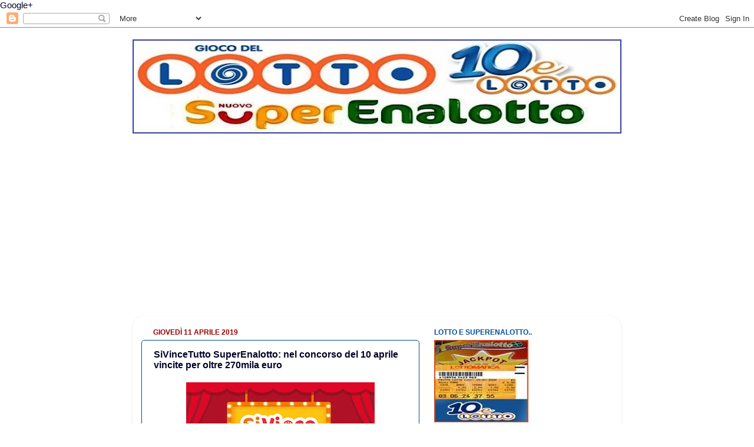

--- FILE ---
content_type: text/html; charset=UTF-8
request_url: https://www.lottoesuperenalottoestrazioni.com/2019/04/lotto-e-superenalotto-risultati_11.html
body_size: 18368
content:
<!DOCTYPE html>
<html class='v2' dir='ltr' xmlns='http://www.w3.org/1999/xhtml' xmlns:b='http://www.google.com/2005/gml/b' xmlns:data='http://www.google.com/2005/gml/data' xmlns:expr='http://www.google.com/2005/gml/expr'>
<head>
<link href='https://www.blogger.com/static/v1/widgets/335934321-css_bundle_v2.css' rel='stylesheet' type='text/css'/>
<a href='https://plus.google.com/112573377049889053223' rel='publisher'>Google+</a>
<meta content='width=1100' name='viewport'/>
<meta content='text/html; charset=UTF-8' http-equiv='Content-Type'/>
<meta content='blogger' name='generator'/>
<link href='https://www.lottoesuperenalottoestrazioni.com/favicon.ico' rel='icon' type='image/x-icon'/>
<link href='https://www.lottoesuperenalottoestrazioni.com/2019/04/lotto-e-superenalotto-risultati_11.html' rel='canonical'/>
<link rel="alternate" type="application/atom+xml" title="LOTTO e SUPERENALOTTO ESTRAZIONI - Atom" href="https://www.lottoesuperenalottoestrazioni.com/feeds/posts/default" />
<link rel="alternate" type="application/rss+xml" title="LOTTO e SUPERENALOTTO ESTRAZIONI - RSS" href="https://www.lottoesuperenalottoestrazioni.com/feeds/posts/default?alt=rss" />
<link rel="service.post" type="application/atom+xml" title="LOTTO e SUPERENALOTTO ESTRAZIONI - Atom" href="https://www.blogger.com/feeds/3456023092794269342/posts/default" />

<link rel="alternate" type="application/atom+xml" title="LOTTO e SUPERENALOTTO ESTRAZIONI - Atom" href="https://www.lottoesuperenalottoestrazioni.com/feeds/1751050994103465490/comments/default" />
<!--Can't find substitution for tag [blog.ieCssRetrofitLinks]-->
<link href='https://blogger.googleusercontent.com/img/b/R29vZ2xl/AVvXsEi4a9l_5nWYNrnFTFKIxg3nluUVDJtIlJQE9vsRhUcZnwVAS_wBkL32BcFZvI1Gl5p24UveWAgphd3zshKu-vBF44j_SZyeiMb0eJJbM-sh35zZPdbVqCNsz7Vfps9y9N6-DAmN7H59I7DV/s320/svt_generico+%25281%2529.jpg' rel='image_src'/>
<meta content='https://www.lottoesuperenalottoestrazioni.com/2019/04/lotto-e-superenalotto-risultati_11.html' property='og:url'/>
<meta content='SiVinceTutto SuperEnalotto: nel concorso del 10 aprile vincite per oltre 270mila euro' property='og:title'/>
<meta content='Estrazioni 2024 del LOTTO e SUPERENALOTTO,risultati estrazioni di oggi  SABATO 23  MARZO 2024,ultime estrazioni,estrazioni di ieri,WinBox,' property='og:description'/>
<meta content='https://blogger.googleusercontent.com/img/b/R29vZ2xl/AVvXsEi4a9l_5nWYNrnFTFKIxg3nluUVDJtIlJQE9vsRhUcZnwVAS_wBkL32BcFZvI1Gl5p24UveWAgphd3zshKu-vBF44j_SZyeiMb0eJJbM-sh35zZPdbVqCNsz7Vfps9y9N6-DAmN7H59I7DV/w1200-h630-p-k-no-nu/svt_generico+%25281%2529.jpg' property='og:image'/>
<title>Lotto e Superenalotto Estrazioni</title>
<style id='page-skin-1' type='text/css'><!--
/*-----------------------------------------------
Blogger Template Style
Name:     Picture Window
Designer: Blogger
URL:      www.blogger.com
----------------------------------------------- */
/* Content
----------------------------------------------- */
body {
font: normal normal 15px Arial, Tahoma, Helvetica, FreeSans, sans-serif;
color: #03032a;
background: #ffffff none no-repeat scroll center center;
}
html body .region-inner {
min-width: 0;
max-width: 100%;
width: auto;
}
.content-outer {
font-size: 90%;
}
a:link {
text-decoration:none;
color: #03032a;
}
a:visited {
text-decoration:none;
color: #004c99;
}
a:hover {
text-decoration:underline;
color: #990000;
}
.content-outer {
background: transparent none repeat scroll top left;
-moz-border-radius: 0;
-webkit-border-radius: 0;
-goog-ms-border-radius: 0;
border-radius: 0;
-moz-box-shadow: 0 0 0 rgba(0, 0, 0, .15);
-webkit-box-shadow: 0 0 0 rgba(0, 0, 0, .15);
-goog-ms-box-shadow: 0 0 0 rgba(0, 0, 0, .15);
box-shadow: 0 0 0 rgba(0, 0, 0, .15);
margin: 20px auto;
}
.content-inner {
padding: 0;
}
/* Header
----------------------------------------------- */
.header-outer {
background: #004c99 none repeat-x scroll top left;
_background-image: none;
color: #ffffff;
-moz-border-radius: 0;
-webkit-border-radius: 0;
-goog-ms-border-radius: 0;
border-radius: 0;
}
.Header img, .Header #header-inner {
-moz-border-radius: 0;
-webkit-border-radius: 0;
-goog-ms-border-radius: 0;
border-radius: 0;
}
.header-inner .Header .titlewrapper,
.header-inner .Header .descriptionwrapper {
padding-left: 0;
padding-right: 0;
}
.Header h1 {
font: normal normal 40px Arial, Tahoma, Helvetica, FreeSans, sans-serif;
text-shadow: 1px 1px 3px rgba(0, 0, 0, 0.3);
}
.Header h1 a {
color: #ffffff;
}
.Header .description {
font-size: 130%;
}
/* Tabs
----------------------------------------------- */
.tabs-inner {
margin: .5em 20px 0;
padding: 0;
}
.tabs-inner .section {
margin: 0;
}
.tabs-inner .widget ul {
padding: 0;
background: transparent none repeat scroll bottom;
-moz-border-radius: 0;
-webkit-border-radius: 0;
-goog-ms-border-radius: 0;
border-radius: 0;
}
.tabs-inner .widget li {
border: none;
}
.tabs-inner .widget li a {
display: inline-block;
padding: .5em 1em;
margin-right: .25em;
color: #ffffff;
font: normal normal 15px Arial, Tahoma, Helvetica, FreeSans, sans-serif;
-moz-border-radius: 10px 10px 0 0;
-webkit-border-top-left-radius: 10px;
-webkit-border-top-right-radius: 10px;
-goog-ms-border-radius: 10px 10px 0 0;
border-radius: 10px 10px 0 0;
background: transparent url(//www.blogblog.com/1kt/transparent/black50.png) repeat scroll top left;
border-right: 1px solid transparent;
}
.tabs-inner .widget li:first-child a {
padding-left: 1.25em;
-moz-border-radius-topleft: 10px;
-moz-border-radius-bottomleft: 0;
-webkit-border-top-left-radius: 10px;
-webkit-border-bottom-left-radius: 0;
-goog-ms-border-top-left-radius: 10px;
-goog-ms-border-bottom-left-radius: 0;
border-top-left-radius: 10px;
border-bottom-left-radius: 0;
}
.tabs-inner .widget li.selected a,
.tabs-inner .widget li a:hover {
position: relative;
z-index: 1;
background: transparent url(//www.blogblog.com/1kt/transparent/white80.png) repeat scroll bottom;
color: #004c99;
-moz-box-shadow: 0 0 3px rgba(0, 0, 0, .15);
-webkit-box-shadow: 0 0 3px rgba(0, 0, 0, .15);
-goog-ms-box-shadow: 0 0 3px rgba(0, 0, 0, .15);
box-shadow: 0 0 3px rgba(0, 0, 0, .15);
}
/* Headings
----------------------------------------------- */
h2 {
font: normal bold 12px Arial, Tahoma, Helvetica, FreeSans, sans-serif;
text-transform: uppercase;
color: #004c99;
margin: .5em 0;
}
/* Main
----------------------------------------------- */
.main-outer {
background: transparent url(//www.blogblog.com/1kt/transparent/white80.png) repeat scroll top left;
-moz-border-radius: 20px 20px 0 0;
-webkit-border-top-left-radius: 20px;
-webkit-border-top-right-radius: 20px;
-webkit-border-bottom-left-radius: 0;
-webkit-border-bottom-right-radius: 0;
-goog-ms-border-radius: 20px 20px 0 0;
border-radius: 20px 20px 0 0;
-moz-box-shadow: 0 1px 3px rgba(0, 0, 0, .15);
-webkit-box-shadow: 0 1px 3px rgba(0, 0, 0, .15);
-goog-ms-box-shadow: 0 1px 3px rgba(0, 0, 0, .15);
box-shadow: 0 1px 3px rgba(0, 0, 0, .15);
}
.main-inner {
padding: 15px 20px 20px;
}
.main-inner .column-center-inner {
padding: 0 0;
}
.main-inner .column-left-inner {
padding-left: 0;
}
.main-inner .column-right-inner {
padding-right: 0;
}
/* Posts
----------------------------------------------- */
h3.post-title {
margin: 0;
font: normal bold 16px Arial, Tahoma, Helvetica, FreeSans, sans-serif;
}
.comments h4 {
margin: 1em 0 0;
font: normal bold 16px Arial, Tahoma, Helvetica, FreeSans, sans-serif;
}
.date-header span {
color: #990000;
}
.post-outer {
background-color: #ffffff;
border: solid 1px #004c99;
-moz-border-radius: 5px;
-webkit-border-radius: 5px;
border-radius: 5px;
-goog-ms-border-radius: 5px;
padding: 15px 20px;
margin: 0 -20px 20px;
}
.post-body {
line-height: 1.4;
font-size: 110%;
position: relative;
}
.post-header {
margin: 0 0 1.5em;
color: #004c99;
line-height: 1.6;
}
.post-footer {
margin: .5em 0 0;
color: #004c99;
line-height: 1.6;
}
#blog-pager {
font-size: 140%
}
#comments .comment-author {
padding-top: 1.5em;
border-top: dashed 1px #ccc;
border-top: dashed 1px rgba(128, 128, 128, .5);
background-position: 0 1.5em;
}
#comments .comment-author:first-child {
padding-top: 0;
border-top: none;
}
.avatar-image-container {
margin: .2em 0 0;
}
/* Comments
----------------------------------------------- */
.comments .comments-content .icon.blog-author {
background-repeat: no-repeat;
background-image: url([data-uri]);
}
.comments .comments-content .loadmore a {
border-top: 1px solid #990000;
border-bottom: 1px solid #990000;
}
.comments .continue {
border-top: 2px solid #990000;
}
/* Widgets
----------------------------------------------- */
.widget ul, .widget #ArchiveList ul.flat {
padding: 0;
list-style: none;
}
.widget ul li, .widget #ArchiveList ul.flat li {
border-top: dashed 1px #ccc;
border-top: dashed 1px rgba(128, 128, 128, .5);
}
.widget ul li:first-child, .widget #ArchiveList ul.flat li:first-child {
border-top: none;
}
.widget .post-body ul {
list-style: disc;
}
.widget .post-body ul li {
border: none;
}
/* Footer
----------------------------------------------- */
.footer-outer {
color:#ffffff;
background: transparent url(//www.blogblog.com/1kt/transparent/black50.png) repeat scroll top left;
-moz-border-radius: 0 0 20px 20px;
-webkit-border-top-left-radius: 0;
-webkit-border-top-right-radius: 0;
-webkit-border-bottom-left-radius: 20px;
-webkit-border-bottom-right-radius: 20px;
-goog-ms-border-radius: 0 0 20px 20px;
border-radius: 0 0 20px 20px;
-moz-box-shadow: 0 1px 3px rgba(0, 0, 0, .15);
-webkit-box-shadow: 0 1px 3px rgba(0, 0, 0, .15);
-goog-ms-box-shadow: 0 1px 3px rgba(0, 0, 0, .15);
box-shadow: 0 1px 3px rgba(0, 0, 0, .15);
}
.footer-inner {
padding: 10px 20px 20px;
}
.footer-outer a {
color: #98ccee;
}
.footer-outer a:visited {
color: #77aaee;
}
.footer-outer a:hover {
color: #32aaff;
}
.footer-outer .widget h2 {
color: #ffffff;
}
/* Mobile
----------------------------------------------- */
html body.mobile {
height: auto;
}
html body.mobile {
min-height: 480px;
background-size: 100% auto;
}
.mobile .body-fauxcolumn-outer {
background: transparent none repeat scroll top left;
}
html .mobile .mobile-date-outer, html .mobile .blog-pager {
border-bottom: none;
background: transparent url(//www.blogblog.com/1kt/transparent/white80.png) repeat scroll top left;
margin-bottom: 10px;
}
.mobile .date-outer {
background: transparent url(//www.blogblog.com/1kt/transparent/white80.png) repeat scroll top left;
}
.mobile .header-outer, .mobile .main-outer,
.mobile .post-outer, .mobile .footer-outer {
-moz-border-radius: 0;
-webkit-border-radius: 0;
-goog-ms-border-radius: 0;
border-radius: 0;
}
.mobile .content-outer,
.mobile .main-outer,
.mobile .post-outer {
background: inherit;
border: none;
}
.mobile .content-outer {
font-size: 100%;
}
.mobile-link-button {
background-color: #03032a;
}
.mobile-link-button a:link, .mobile-link-button a:visited {
color: #ffffff;
}
.mobile-index-contents {
color: #03032a;
}
.mobile .tabs-inner .PageList .widget-content {
background: transparent url(//www.blogblog.com/1kt/transparent/white80.png) repeat scroll bottom;
color: #004c99;
}
.mobile .tabs-inner .PageList .widget-content .pagelist-arrow {
border-left: 1px solid transparent;
}
.status-msg-wrap
{
display: none;
}
--></style>
<style id='template-skin-1' type='text/css'><!--
body {
min-width: 830px;
}
.content-outer, .content-fauxcolumn-outer, .region-inner {
min-width: 830px;
max-width: 830px;
_width: 830px;
}
.main-inner .columns {
padding-left: 0;
padding-right: 328px;
}
.main-inner .fauxcolumn-center-outer {
left: 0;
right: 328px;
/* IE6 does not respect left and right together */
_width: expression(this.parentNode.offsetWidth -
parseInt("0") -
parseInt("328px") + 'px');
}
.main-inner .fauxcolumn-left-outer {
width: 0;
}
.main-inner .fauxcolumn-right-outer {
width: 328px;
}
.main-inner .column-left-outer {
width: 0;
right: 100%;
margin-left: -0;
}
.main-inner .column-right-outer {
width: 328px;
margin-right: -328px;
}
#layout {
min-width: 0;
}
#layout .content-outer {
min-width: 0;
width: 800px;
}
#layout .region-inner {
min-width: 0;
width: auto;
}
--></style>
<script type='text/javascript'>
        (function(i,s,o,g,r,a,m){i['GoogleAnalyticsObject']=r;i[r]=i[r]||function(){
        (i[r].q=i[r].q||[]).push(arguments)},i[r].l=1*new Date();a=s.createElement(o),
        m=s.getElementsByTagName(o)[0];a.async=1;a.src=g;m.parentNode.insertBefore(a,m)
        })(window,document,'script','https://www.google-analytics.com/analytics.js','ga');
        ga('create', 'UA-46402912-1', 'auto', 'blogger');
        ga('blogger.send', 'pageview');
      </script>
<script async='async' src='https://pagead2.googlesyndication.com/pagead/js/adsbygoogle.js'></script>
<script>
     (adsbygoogle = window.adsbygoogle || []).push({
          google_ad_client: "ca-pub-6570781481396486",
          enable_page_level_ads: true
     });
</script>
<link href='https://www.blogger.com/dyn-css/authorization.css?targetBlogID=3456023092794269342&amp;zx=ef272c8e-82e4-4341-8295-856f83f9392b' media='none' onload='if(media!=&#39;all&#39;)media=&#39;all&#39;' rel='stylesheet'/><noscript><link href='https://www.blogger.com/dyn-css/authorization.css?targetBlogID=3456023092794269342&amp;zx=ef272c8e-82e4-4341-8295-856f83f9392b' rel='stylesheet'/></noscript>
<meta name='google-adsense-platform-account' content='ca-host-pub-1556223355139109'/>
<meta name='google-adsense-platform-domain' content='blogspot.com'/>

<!-- data-ad-client=ca-pub-6570781481396486 -->

</head>
<body class='loading variant-open'>
<div class='navbar section' id='navbar'><div class='widget Navbar' data-version='1' id='Navbar1'><script type="text/javascript">
    function setAttributeOnload(object, attribute, val) {
      if(window.addEventListener) {
        window.addEventListener('load',
          function(){ object[attribute] = val; }, false);
      } else {
        window.attachEvent('onload', function(){ object[attribute] = val; });
      }
    }
  </script>
<div id="navbar-iframe-container"></div>
<script type="text/javascript" src="https://apis.google.com/js/platform.js"></script>
<script type="text/javascript">
      gapi.load("gapi.iframes:gapi.iframes.style.bubble", function() {
        if (gapi.iframes && gapi.iframes.getContext) {
          gapi.iframes.getContext().openChild({
              url: 'https://www.blogger.com/navbar/3456023092794269342?po\x3d1751050994103465490\x26origin\x3dhttps://www.lottoesuperenalottoestrazioni.com',
              where: document.getElementById("navbar-iframe-container"),
              id: "navbar-iframe"
          });
        }
      });
    </script><script type="text/javascript">
(function() {
var script = document.createElement('script');
script.type = 'text/javascript';
script.src = '//pagead2.googlesyndication.com/pagead/js/google_top_exp.js';
var head = document.getElementsByTagName('head')[0];
if (head) {
head.appendChild(script);
}})();
</script>
</div></div>
<div class='body-fauxcolumns'>
<div class='fauxcolumn-outer body-fauxcolumn-outer'>
<div class='cap-top'>
<div class='cap-left'></div>
<div class='cap-right'></div>
</div>
<div class='fauxborder-left'>
<div class='fauxborder-right'></div>
<div class='fauxcolumn-inner'>
</div>
</div>
<div class='cap-bottom'>
<div class='cap-left'></div>
<div class='cap-right'></div>
</div>
</div>
</div>
<div class='content'>
<div class='content-fauxcolumns'>
<div class='fauxcolumn-outer content-fauxcolumn-outer'>
<div class='cap-top'>
<div class='cap-left'></div>
<div class='cap-right'></div>
</div>
<div class='fauxborder-left'>
<div class='fauxborder-right'></div>
<div class='fauxcolumn-inner'>
</div>
</div>
<div class='cap-bottom'>
<div class='cap-left'></div>
<div class='cap-right'></div>
</div>
</div>
</div>
<div class='content-outer'>
<div class='content-cap-top cap-top'>
<div class='cap-left'></div>
<div class='cap-right'></div>
</div>
<div class='fauxborder-left content-fauxborder-left'>
<div class='fauxborder-right content-fauxborder-right'></div>
<div class='content-inner'>
<header>
<div class='header-outer'>
<div class='header-cap-top cap-top'>
<div class='cap-left'></div>
<div class='cap-right'></div>
</div>
<div class='fauxborder-left header-fauxborder-left'>
<div class='fauxborder-right header-fauxborder-right'></div>
<div class='region-inner header-inner'>
<div class='header section' id='header'><div class='widget Header' data-version='1' id='Header1'>
<div id='header-inner'>
<a href='https://www.lottoesuperenalottoestrazioni.com/' style='display: block'>
<img alt='LOTTO e SUPERENALOTTO ESTRAZIONI' height='160px; ' id='Header1_headerimg' src='https://blogger.googleusercontent.com/img/b/R29vZ2xl/AVvXsEhmH1mu5l4fhD9d_YrlqPrpVD-6Q9fNhscYRoDvfD3t7GTuvdpQOANDDmFwPcJNRUDXlPC-Mb69q3kw7TjOYz1pYfqoCZiulqoVy0j_FA6F8oe8C1r87Oh0rLmZWwVY5Y5sKELlcVSV0Z-i/s830/Superenalotto_Lotto_10eLotto_837_159_profili.jpg' style='display: block' width='830px; '/>
</a>
</div>
</div></div>
</div>
</div>
<div class='header-cap-bottom cap-bottom'>
<div class='cap-left'></div>
<div class='cap-right'></div>
</div>
</div>
</header>
<div class='tabs-outer'>
<div class='tabs-cap-top cap-top'>
<div class='cap-left'></div>
<div class='cap-right'></div>
</div>
<div class='fauxborder-left tabs-fauxborder-left'>
<div class='fauxborder-right tabs-fauxborder-right'></div>
<div class='region-inner tabs-inner'>
<div class='tabs no-items section' id='crosscol'></div>
<div class='tabs section' id='crosscol-overflow'><div class='widget HTML' data-version='1' id='HTML3'>
<div class='widget-content'>
<script async src="//pagead2.googlesyndication.com/pagead/js/adsbygoogle.js"></script>
<!-- Link adattabili Lotto e Superenalotto Estrazioni -->
<ins class="adsbygoogle"
     style="display:block"
     data-ad-client="ca-pub-6570781481396486"
     data-ad-slot="2630878258"
     data-ad-format="link"></ins>
<script>
(adsbygoogle = window.adsbygoogle || []).push({});
</script>
</div>
<div class='clear'></div>
</div></div>
</div>
</div>
<div class='tabs-cap-bottom cap-bottom'>
<div class='cap-left'></div>
<div class='cap-right'></div>
</div>
</div>
<div class='main-outer'>
<div class='main-cap-top cap-top'>
<div class='cap-left'></div>
<div class='cap-right'></div>
</div>
<div class='fauxborder-left main-fauxborder-left'>
<div class='fauxborder-right main-fauxborder-right'></div>
<div class='region-inner main-inner'>
<div class='columns fauxcolumns'>
<div class='fauxcolumn-outer fauxcolumn-center-outer'>
<div class='cap-top'>
<div class='cap-left'></div>
<div class='cap-right'></div>
</div>
<div class='fauxborder-left'>
<div class='fauxborder-right'></div>
<div class='fauxcolumn-inner'>
</div>
</div>
<div class='cap-bottom'>
<div class='cap-left'></div>
<div class='cap-right'></div>
</div>
</div>
<div class='fauxcolumn-outer fauxcolumn-left-outer'>
<div class='cap-top'>
<div class='cap-left'></div>
<div class='cap-right'></div>
</div>
<div class='fauxborder-left'>
<div class='fauxborder-right'></div>
<div class='fauxcolumn-inner'>
</div>
</div>
<div class='cap-bottom'>
<div class='cap-left'></div>
<div class='cap-right'></div>
</div>
</div>
<div class='fauxcolumn-outer fauxcolumn-right-outer'>
<div class='cap-top'>
<div class='cap-left'></div>
<div class='cap-right'></div>
</div>
<div class='fauxborder-left'>
<div class='fauxborder-right'></div>
<div class='fauxcolumn-inner'>
</div>
</div>
<div class='cap-bottom'>
<div class='cap-left'></div>
<div class='cap-right'></div>
</div>
</div>
<!-- corrects IE6 width calculation -->
<div class='columns-inner'>
<div class='column-center-outer'>
<div class='column-center-inner'>
<div class='main section' id='main'><div class='widget Blog' data-version='1' id='Blog1'>
<div class='blog-posts hfeed'>

          <div class="date-outer">
        
<h2 class='date-header'><span>giovedì 11 aprile 2019</span></h2>

          <div class="date-posts">
        
<div class='post-outer'>
<div class='post hentry' itemprop='blogPost' itemscope='itemscope' itemtype='http://schema.org/BlogPosting'>
<meta content='https://blogger.googleusercontent.com/img/b/R29vZ2xl/AVvXsEi4a9l_5nWYNrnFTFKIxg3nluUVDJtIlJQE9vsRhUcZnwVAS_wBkL32BcFZvI1Gl5p24UveWAgphd3zshKu-vBF44j_SZyeiMb0eJJbM-sh35zZPdbVqCNsz7Vfps9y9N6-DAmN7H59I7DV/s320/svt_generico+%25281%2529.jpg' itemprop='image_url'/>
<meta content='3456023092794269342' itemprop='blogId'/>
<meta content='1751050994103465490' itemprop='postId'/>
<a name='1751050994103465490'></a>
<h3 class='post-title entry-title' itemprop='name'>
SiVinceTutto SuperEnalotto: nel concorso del 10 aprile vincite per oltre 270mila euro
</h3>
<div class='post-header'>
<div class='post-header-line-1'></div>
</div>
<div class='post-body entry-content' id='post-body-1751050994103465490' itemprop='description articleBody'>
<div dir="ltr" style="text-align: left;" trbidi="on">
<div class="separator" style="clear: both; text-align: center;">
<a href="https://blogger.googleusercontent.com/img/b/R29vZ2xl/AVvXsEi4a9l_5nWYNrnFTFKIxg3nluUVDJtIlJQE9vsRhUcZnwVAS_wBkL32BcFZvI1Gl5p24UveWAgphd3zshKu-vBF44j_SZyeiMb0eJJbM-sh35zZPdbVqCNsz7Vfps9y9N6-DAmN7H59I7DV/s1600/svt_generico+%25281%2529.jpg" imageanchor="1" style="margin-left: 1em; margin-right: 1em;"><img border="0" data-original-height="540" data-original-width="947" height="182" src="https://blogger.googleusercontent.com/img/b/R29vZ2xl/AVvXsEi4a9l_5nWYNrnFTFKIxg3nluUVDJtIlJQE9vsRhUcZnwVAS_wBkL32BcFZvI1Gl5p24UveWAgphd3zshKu-vBF44j_SZyeiMb0eJJbM-sh35zZPdbVqCNsz7Vfps9y9N6-DAmN7H59I7DV/s320/svt_generico+%25281%2529.jpg" width="320" /></a></div>
<span style="background-color: white; font-family: &quot;open sans&quot; , sans-serif; font-size: 16px;">Nessuno ha centrato il <b>&#8220;6&#8221;</b> nel concorso del <b>10 aprile 2019</b> del &#8220;<b>SiVinceTutto SuperEnalotto</b>&#8221;: nell&#8217;estrazione di ieri sera, però, sono state realizzate <b>14.519 vincite per un importo complessivo di 270.577,18 euro</b>.&nbsp; <b><span style="color: red;">All'unico punto 5 vanno 9.202,95 euro,</span></b> i 137 punti 4 vincono 162 euro, ai 2.033 punti 3 vanno 48,59 euro ciascuno, mentre per i 12.348&nbsp; &#8220;2&#8221; il premio è da 11,37 euro.<br /><b>&nbsp;<a href="https://sivincetuttoestrazioni.blogspot.com/2019/04/sivincetutto-risultati-estrazione-di_8.html">L'estrazione completa</a></b></span></div>
<div style='clear: both;'></div>
</div>
<div class='post-footer'>
<div class='post-footer-line post-footer-line-1'><span class='post-author vcard'>
Pubblicato da
<span class='fn' itemprop='author' itemscope='itemscope' itemtype='http://schema.org/Person'>
<meta content='https://www.blogger.com/profile/09572003951856013774' itemprop='url'/>
<a href='https://www.blogger.com/profile/09572003951856013774' rel='author' title='author profile'>
<span itemprop='name'>Bruno</span>
</a>
</span>
</span>
<span class='post-timestamp'>
alle
<meta content='https://www.lottoesuperenalottoestrazioni.com/2019/04/lotto-e-superenalotto-risultati_11.html' itemprop='url'/>
<a class='timestamp-link' href='https://www.lottoesuperenalottoestrazioni.com/2019/04/lotto-e-superenalotto-risultati_11.html' rel='bookmark' title='permanent link'><abbr class='published' itemprop='datePublished' title='2019-04-11T15:44:00+02:00'>15:44</abbr></a>
</span>
<span class='post-comment-link'>
</span>
<span class='post-icons'>
<span class='item-control blog-admin pid-1491809049'>
<a href='https://www.blogger.com/post-edit.g?blogID=3456023092794269342&postID=1751050994103465490&from=pencil' title='Modifica post'>
<img alt='' class='icon-action' height='18' src='https://resources.blogblog.com/img/icon18_edit_allbkg.gif' width='18'/>
</a>
</span>
</span>
<div class='post-share-buttons goog-inline-block'>
<a class='goog-inline-block share-button sb-email' href='https://www.blogger.com/share-post.g?blogID=3456023092794269342&postID=1751050994103465490&target=email' target='_blank' title='Invia tramite email'><span class='share-button-link-text'>Invia tramite email</span></a><a class='goog-inline-block share-button sb-blog' href='https://www.blogger.com/share-post.g?blogID=3456023092794269342&postID=1751050994103465490&target=blog' onclick='window.open(this.href, "_blank", "height=270,width=475"); return false;' target='_blank' title='Postalo sul blog'><span class='share-button-link-text'>Postalo sul blog</span></a><a class='goog-inline-block share-button sb-twitter' href='https://www.blogger.com/share-post.g?blogID=3456023092794269342&postID=1751050994103465490&target=twitter' target='_blank' title='Condividi su X'><span class='share-button-link-text'>Condividi su X</span></a><a class='goog-inline-block share-button sb-facebook' href='https://www.blogger.com/share-post.g?blogID=3456023092794269342&postID=1751050994103465490&target=facebook' onclick='window.open(this.href, "_blank", "height=430,width=640"); return false;' target='_blank' title='Condividi su Facebook'><span class='share-button-link-text'>Condividi su Facebook</span></a><a class='goog-inline-block share-button sb-pinterest' href='https://www.blogger.com/share-post.g?blogID=3456023092794269342&postID=1751050994103465490&target=pinterest' target='_blank' title='Condividi su Pinterest'><span class='share-button-link-text'>Condividi su Pinterest</span></a>
</div>
</div>
<div class='post-footer-line post-footer-line-2'><span class='post-labels'>
Etichette:
<a href='https://www.lottoesuperenalottoestrazioni.com/search/label/risultati%20estrazione%20del%2010%20aprile%202019' rel='tag'>risultati estrazione del 10 aprile 2019</a>,
<a href='https://www.lottoesuperenalottoestrazioni.com/search/label/sivincetutto' rel='tag'>sivincetutto</a>,
<a href='https://www.lottoesuperenalottoestrazioni.com/search/label/SiVinceTutto%20SuperEnalotto' rel='tag'>SiVinceTutto SuperEnalotto</a>,
<a href='https://www.lottoesuperenalottoestrazioni.com/search/label/superenalotto' rel='tag'>superenalotto</a>
</span>
</div>
<div class='post-footer-line post-footer-line-3'><span class='post-location'>
</span>
</div>
</div>
</div>
<div class='comments' id='comments'>
<a name='comments'></a>
</div>
</div>
<div class='inline-ad'>
<script type="text/javascript">
    google_ad_client = "ca-pub-6570781481396486";
    google_ad_host = "ca-host-pub-1556223355139109";
    google_ad_host_channel = "L0007";
    google_ad_slot = "5458254980";
    google_ad_width = 468;
    google_ad_height = 15;
</script>
<!-- lottoesuperenalottoestrazioni_main_Blog1_468x15_0ads_al_s -->
<script type="text/javascript"
src="https://pagead2.googlesyndication.com/pagead/show_ads.js">
</script>
</div>

        </div></div>
      
</div>
<div class='blog-pager' id='blog-pager'>
<span id='blog-pager-newer-link'>
<a class='blog-pager-newer-link' href='https://www.lottoesuperenalottoestrazioni.com/2019/04/lotto-e-superenalotto-risultati_36.html' id='Blog1_blog-pager-newer-link' title='Post più recente'>Post più recente</a>
</span>
<span id='blog-pager-older-link'>
<a class='blog-pager-older-link' href='https://www.lottoesuperenalottoestrazioni.com/2019/04/lotto-roma-una-quaterna-da-240mila-euro.html' id='Blog1_blog-pager-older-link' title='Post più vecchio'>Post più vecchio</a>
</span>
<a class='home-link' href='https://www.lottoesuperenalottoestrazioni.com/'>Home page</a>
</div>
<div class='clear'></div>
<div class='post-feeds'>
</div>
</div></div>
</div>
</div>
<div class='column-left-outer'>
<div class='column-left-inner'>
<aside>
</aside>
</div>
</div>
<div class='column-right-outer'>
<div class='column-right-inner'>
<aside>
<div class='sidebar section' id='sidebar-right-1'><div class='widget Image' data-version='1' id='Image6'>
<h2>LOTTO e SUPERENALOTTO..</h2>
<div class='widget-content'>
<a href='http://lottoesuperenalottoestrazioni.blogspot.it/2014/01/superenalottolotto-e-10elotto-tutte-le.html'>
<img alt='LOTTO e SUPERENALOTTO..' height='140' id='Image6_img' src='https://blogger.googleusercontent.com/img/b/R29vZ2xl/AVvXsEiCYFREuq0u9fgxdu6nuMW5GGCb0PcFY0QUS7BOGy4K0n9cW419HvctQEwVz9-nnExbN36nhDXcjFJ3UtlrrxV07CdjJWNSHg3OsPBCE1aZ7299xHWA2gkz5mH-Ew5sGt861nR7jk5NoJ0w/s1600/jackpot_oggi_definitivo_blog_160_140.jpg' width='160'/>
</a>
<br/>
<span class='caption'>TUTTE LE ESTRAZIONI</span>
</div>
<div class='clear'></div>
</div><div class='widget HTML' data-version='1' id='HTML5'>
<div class='widget-content'>
<script async src="//pagead2.googlesyndication.com/pagead/js/adsbygoogle.js"></script>
<!-- Link adattabili Lotto e Superenalotto Estrazioni -->
<ins class="adsbygoogle"
     style="display:block"
     data-ad-client="ca-pub-6570781481396486"
     data-ad-slot="2630878258"
     data-ad-format="link"></ins>
<script>
(adsbygoogle = window.adsbygoogle || []).push({});
</script>
</div>
<div class='clear'></div>
</div><div class='widget Image' data-version='1' id='Image17'>
<h2>WinBox</h2>
<div class='widget-content'>
<a href='https://www.lottoesuperenalottoestrazioni.com/2021/10/blog-post.html'>
<img alt='WinBox' height='149' id='Image17_img' src='https://blogger.googleusercontent.com/img/a/AVvXsEg-b9cthFoilZgIxndZKb2EUux3Sef0QAjciIX-VKrKgzJGFoIT9UU-X4HqGsbGbgamVv-DJUQLSuIFL37WnsHS7_Tt1NEbttrWlfWW6OljODH3qMDzrT-rqpSlYirKNsq3MPhcJkDKoKEnM_REOwseAF3US_SbK7bYsvoMwkGo1yBa_XC8oXoYJIJday1w=s160' width='160'/>
</a>
<br/>
</div>
<div class='clear'></div>
</div><div class='widget Image' data-version='1' id='Image3'>
<div class='widget-content'>
<a href='https://www.facebook.com/LottoeSuperenalottoEstrazioni/'>
<img alt='' height='90' id='Image3_img' src='https://blogger.googleusercontent.com/img/b/R29vZ2xl/AVvXsEjCZOZTYQDxLFxa0YZV-HoOde_kCn_3RD5g4TeBAzxVYNGQHw2XxfhhsC8paORtNezjuMQxlneQRA1lwZxIeK8SzgMM-H0FHgW8k5cI9ZjTXY3TdSMsgPCT_hzelBrtILjqTa28bTtR-63Z/s1600/facebook+_160_90.jpg' width='160'/>
</a>
<br/>
</div>
<div class='clear'></div>
</div><div class='widget FeaturedPost' data-version='1' id='FeaturedPost1'>
<h2 class='title'>Post in evidenza</h2>
<div class='post-summary'>
<h3><a href='https://www.lottoesuperenalottoestrazioni.com/2024/03/lotto-e-superenalotto-risultati_23.html'>LOTTO e SUPERENALOTTO | risultati estrazioni di sabato 23 marzo 2024</a></h3>
<p>
ULTIME&#160; ESTR AZIONI DELL A&#160; SETTIM AN A IN P ALIO UN J ACKPOT di &#160; &#8364; 79.5 00.000 in evidenz a SUPERENALOTTO : L&#8217;ultimo &quot;6&quot; da 85,1...
</p>
<img class='image' src='https://blogger.googleusercontent.com/img/a/AVvXsEiDfg-IQbrWB9QUd8gSAbOEw5G2NnErWO6T4H_3B2NhIREbxy4PntsNrKhzSN99lRNv43qsMBy01aI8-9whc4E7S1sE9mbDIlmDwYV5LQsdgG4muW_CzvoZxkTNHndUNB8JCEDtthhsr4DFuqZbYjLLHR37lIV8yp_qQBHr7f-7C6TNmHU2sex1sEdq=w400-h320'/>
</div>
<style type='text/css'>
    .image {
      width: 100%;
    }
  </style>
<div class='clear'></div>
</div><div class='widget HTML' data-version='1' id='HTML6'>
<div class='widget-content'>
<script async src="//pagead2.googlesyndication.com/pagead/js/adsbygoogle.js"></script>
<!-- Link adattabili Lotto e Superenalotto Estrazioni -->
<ins class="adsbygoogle"
     style="display:block"
     data-ad-client="ca-pub-6570781481396486"
     data-ad-slot="2630878258"
     data-ad-format="link"></ins>
<script>
(adsbygoogle = window.adsbygoogle || []).push({});
</script>
</div>
<div class='clear'></div>
</div><div class='widget Image' data-version='1' id='Image20'>
<h2>VERIFICA VINCITE</h2>
<div class='widget-content'>
<a href='http://lottoesuperenalottoestrazioni.blogspot.it/2013/10/superenalottosi-vince.html'>
<img alt='VERIFICA VINCITE' height='71' id='Image20_img' src='https://blogger.googleusercontent.com/img/b/R29vZ2xl/AVvXsEgNRBy0onhz8E80qYH4zn9MoLvhdBMKeLfRF2IC2t4BS1hDl4izcrCTSvyS8HpJ4H3rTa4CJnqgI93qMyxyutSzoWUHgmdf4Z6-yl5EhIhQj2__DJfWECvkN3mHD6EWgddIjYQsAmV-sjU5/s1600/verifica_vincite_250.jpg' width='250'/>
</a>
<br/>
</div>
<div class='clear'></div>
</div><div class='widget Image' data-version='1' id='Image18'>
<h2>" VINCICASA "</h2>
<div class='widget-content'>
<a href='http://vincicasasisal.blogspot.com/2014/07/vincicasa-il-grande-appuntamento-del.html'>
<img alt='" VINCICASA "' height='120' id='Image18_img' src='https://blogger.googleusercontent.com/img/b/R29vZ2xl/AVvXsEg4Qt32zDWEjQYJfPkWYgs4L75_3LntsqZpQLrwkjyUKW39S_Y1LuoPVvZvIXoWgd0I74AGx743Xi-xvSgecVNOTkJrkXWTb-DljiRdnLQMmGuZ3t4j6RSeXaSz6Tp9_v9Qowr-0JaTSepC/s1600/vincicasa_160_120.jpg' width='160'/>
</a>
<br/>
<span class='caption'>Estrazioni giornaliere</span>
</div>
<div class='clear'></div>
</div><div class='widget Image' data-version='1' id='Image2'>
<h2>SI VINCE TUTTO</h2>
<div class='widget-content'>
<a href='http://sivincetuttoestrazioni.blogspot.it/2013/12/si-vince-tutto-il-calendario-e.html'>
<img alt='SI VINCE TUTTO' height='90' id='Image2_img' src='https://blogger.googleusercontent.com/img/b/R29vZ2xl/AVvXsEiOIMVbbxRxkAvn5JcdQsmpGUcXE3EusDy61QogqsmiBna2dpbq5QbAvH2dY3nqSgg9qmWBlNrIYPYyKP8FFevkSLMn6rYqyGhmADwJEf_DeC2FeKoLIfIMg06sAYo0ghHjg1EaoSoksMnG/s1600/si_vince_tutto_160_90.jpg' width='160'/>
</a>
<br/>
<span class='caption'>Tutte le estrazioni</span>
</div>
<div class='clear'></div>
</div><div class='widget Image' data-version='1' id='Image8'>
<h2>EUROJACKPOT</h2>
<div class='widget-content'>
<a href='https://eurojackpotsisalunoestrazioni.blogspot.com/2017/08/archivio-estrazioni-dell-eurojackpot-il.html'>
<img alt='EUROJACKPOT' height='90' id='Image8_img' src='https://blogger.googleusercontent.com/img/b/R29vZ2xl/AVvXsEgD4BSZ9KtN_0d0gwHp_NhKYgiXlzVbAEveUJZ25bhaJrpvaKvayU9GSXeRg8BuCMhYG3S0xlxZIIUMuxumHRt_X17P-U16cvpe0JXYj-Eh1j1MFr6f1pEMQOa7qFIkawyabvBpqz3yg-6R/s1600/Eurojackpot_2_160_90.png' width='160'/>
</a>
<br/>
<span class='caption'>Tutte le estrazioni</span>
</div>
<div class='clear'></div>
</div><div class='widget Image' data-version='1' id='Image9'>
<h2>10eLOTTO</h2>
<div class='widget-content'>
<a href='http://10elotto5minuti.blogspot.com/2015/05/10elotto-ogni-5-minuti-tutte-le.html'>
<img alt='10eLOTTO' height='90' id='Image9_img' src='https://blogger.googleusercontent.com/img/b/R29vZ2xl/AVvXsEhDTdvWZnZh3iJ2LmjD0ZPH8txHbEcAyKaunRo2ev8D5NToyMw7zxhVf_hhbifNG-LN2PUfPzRFcBZo_rc705vltDREjYNyP7_S8Ti3FdGipDGupn3mDBueOkJ4tMK4zOm8izSZqnQAwoWK/s1600/banner_10eLotto_160_90.jpg' width='160'/>
</a>
<br/>
<span class='caption'>Tutte le estrazioni</span>
</div>
<div class='clear'></div>
</div><div class='widget Image' data-version='1' id='Image10'>
<h2>LOTTO/STATISTICHE NUMERI</h2>
<div class='widget-content'>
<a href='https://www.lottoesuperenalottoestrazioni.com/2020/11/blog-post.html'>
<img alt='LOTTO/STATISTICHE NUMERI' height='90' id='Image10_img' src='https://blogger.googleusercontent.com/img/b/R29vZ2xl/AVvXsEiHJ7ljM0gz2u5neyXfD3Etgi0eTD2aeAwfcYdiv3lX8pb-JHKWj6r-iNvlKrhUevel1hrAEO69GKaIER8TatDXFt7wuuHiDCotrO2qUSevXB7fhY0rvnXqH5FCLaLedhlBsSK1nf7I9gBa/s1600/lotto_ritardatari_160_90_2.jpg' width='160'/>
</a>
<br/>
<span class='caption'>centenari,ritardatari,per singola ruota,frequenti,spia...</span>
</div>
<div class='clear'></div>
</div><div class='widget Image' data-version='1' id='Image16'>
<h2>SUPERENALOTTO/STATISTICHE</h2>
<div class='widget-content'>
<a href='https://www.lottoesuperenalottoestrazioni.com/2021/01/superenalotto-numeri-ritardatarinumeri.html'>
<img alt='SUPERENALOTTO/STATISTICHE' height='90' id='Image16_img' src='https://blogger.googleusercontent.com/img/b/R29vZ2xl/AVvXsEgNZgTF_x0bP9RuoKR2bAAhPje9NisHEM_xYPG0mv8M8LTZ0zXFSCyFDFJynPmRWElE2R5FbsPk2fP9w6E7KkteJ5-ALbv-a2dwMyyLxOLj8JHWPMwlHtDb9MIgeu7_4s5SM1zZR1mVfRHm/' width='160'/>
</a>
<br/>
<span class='caption'>numeri ritardatari e frequenti,top sestine estratte...</span>
</div>
<div class='clear'></div>
</div><div class='widget Image' data-version='1' id='Image7'>
<h2>SUPERENALOTTO</h2>
<div class='widget-content'>
<a href='https://www.lottoesuperenalottoestrazioni.com/2020/07/superenalotto-tutti-i-sei-realizzati-al.html'>
<img alt='SUPERENALOTTO' height='90' id='Image7_img' src='https://blogger.googleusercontent.com/img/b/R29vZ2xl/AVvXsEgzGqzQ3SZI8TQCS-LHFQ882wOSv0o5RuPX5jIGdxjqYPpUeHlK00mvwxkTyejgsv6A3rpr0pjKDt_4NG_YxR3S3rkB-0vPT9Sda-S7JFcKAKRAgFSRkV_enbq1XJHh3kbaCNzIz_BxP0gN/s1600/vincite_storiche_160_90.jpg' width='160'/>
</a>
<br/>
<span class='caption'>Tutti i " sei " dal 1998 | 2020</span>
</div>
<div class='clear'></div>
</div><div class='widget Image' data-version='1' id='Image15'>
<h2>La Smorfia</h2>
<div class='widget-content'>
<a href='http://lottoesuperenalottoestrazioni.blogspot.it/2014/06/i-numeri-della-smorfia-napoletana.html'>
<img alt='La Smorfia' height='90' id='Image15_img' src='https://blogger.googleusercontent.com/img/b/R29vZ2xl/AVvXsEhVDX7_eoNdN6vldgW30xBTcSc0KY_PbgFsVTWZYGBVjlUee4c9yk5-foik50_BdY6Cky8GQPnVuhslW68iQednOmABT9p1PSTlSuHIINWOgpXfysMzntn0wZK11Ekm6GoYNgTZfVfegKbl/s1600/la_smorfia_160_90.jpg' width='160'/>
</a>
<br/>
<span class='caption'>Significato dei numeri</span>
</div>
<div class='clear'></div>
</div><div class='widget Image' data-version='1' id='Image1'>
<h2>LOTTO : TOP 20</h2>
<div class='widget-content'>
<a href='http://lottoesuperenalottoestrazioni.blogspot.it/2017/09/lotto-i-20-maggiori-ritardi-storici-per.html'>
<img alt='LOTTO : TOP 20' height='90' id='Image1_img' src='https://blogger.googleusercontent.com/img/b/R29vZ2xl/AVvXsEi2bo5mxGqNkj9MNH4_oFwh4a80QkD2Ffc1Q8BjS1wSTie55HWbTMeKSxxfdK2PCjCR38DCQbgIBt_VaTVOVarKeOGvvCu9MfL5ojGa4ECNILRsYZqbnpSQ7LN29njRZVgvLixJipnaZ77M/s1600/nuneri_storici_160_90.jpg' width='160'/>
</a>
<br/>
<span class='caption'>Estratti Storici</span>
</div>
<div class='clear'></div>
</div><div class='widget BlogArchive' data-version='1' id='BlogArchive1'>
<h2>Archivio Blog</h2>
<div class='widget-content'>
<div id='ArchiveList'>
<div id='BlogArchive1_ArchiveList'>
<select id='BlogArchive1_ArchiveMenu'>
<option value=''>Archivio Blog</option>
<option value='https://www.lottoesuperenalottoestrazioni.com/2024/03/'>mar 2024 (27)</option>
<option value='https://www.lottoesuperenalottoestrazioni.com/2024/02/'>feb 2024 (24)</option>
<option value='https://www.lottoesuperenalottoestrazioni.com/2024/01/'>gen 2024 (59)</option>
<option value='https://www.lottoesuperenalottoestrazioni.com/2023/12/'>dic 2023 (64)</option>
<option value='https://www.lottoesuperenalottoestrazioni.com/2023/11/'>nov 2023 (58)</option>
<option value='https://www.lottoesuperenalottoestrazioni.com/2023/10/'>ott 2023 (70)</option>
<option value='https://www.lottoesuperenalottoestrazioni.com/2023/09/'>set 2023 (61)</option>
<option value='https://www.lottoesuperenalottoestrazioni.com/2023/08/'>ago 2023 (65)</option>
<option value='https://www.lottoesuperenalottoestrazioni.com/2023/07/'>lug 2023 (68)</option>
<option value='https://www.lottoesuperenalottoestrazioni.com/2023/06/'>giu 2023 (47)</option>
<option value='https://www.lottoesuperenalottoestrazioni.com/2023/05/'>mag 2023 (65)</option>
<option value='https://www.lottoesuperenalottoestrazioni.com/2023/04/'>apr 2023 (57)</option>
<option value='https://www.lottoesuperenalottoestrazioni.com/2023/03/'>mar 2023 (84)</option>
<option value='https://www.lottoesuperenalottoestrazioni.com/2023/02/'>feb 2023 (82)</option>
<option value='https://www.lottoesuperenalottoestrazioni.com/2023/01/'>gen 2023 (77)</option>
<option value='https://www.lottoesuperenalottoestrazioni.com/2022/12/'>dic 2022 (76)</option>
<option value='https://www.lottoesuperenalottoestrazioni.com/2022/11/'>nov 2022 (83)</option>
<option value='https://www.lottoesuperenalottoestrazioni.com/2022/10/'>ott 2022 (86)</option>
<option value='https://www.lottoesuperenalottoestrazioni.com/2022/09/'>set 2022 (68)</option>
<option value='https://www.lottoesuperenalottoestrazioni.com/2022/08/'>ago 2022 (93)</option>
<option value='https://www.lottoesuperenalottoestrazioni.com/2022/07/'>lug 2022 (86)</option>
<option value='https://www.lottoesuperenalottoestrazioni.com/2022/06/'>giu 2022 (74)</option>
<option value='https://www.lottoesuperenalottoestrazioni.com/2022/05/'>mag 2022 (79)</option>
<option value='https://www.lottoesuperenalottoestrazioni.com/2022/04/'>apr 2022 (63)</option>
<option value='https://www.lottoesuperenalottoestrazioni.com/2022/03/'>mar 2022 (60)</option>
<option value='https://www.lottoesuperenalottoestrazioni.com/2022/02/'>feb 2022 (43)</option>
<option value='https://www.lottoesuperenalottoestrazioni.com/2022/01/'>gen 2022 (60)</option>
<option value='https://www.lottoesuperenalottoestrazioni.com/2021/12/'>dic 2021 (50)</option>
<option value='https://www.lottoesuperenalottoestrazioni.com/2021/11/'>nov 2021 (48)</option>
<option value='https://www.lottoesuperenalottoestrazioni.com/2021/10/'>ott 2021 (53)</option>
<option value='https://www.lottoesuperenalottoestrazioni.com/2021/09/'>set 2021 (53)</option>
<option value='https://www.lottoesuperenalottoestrazioni.com/2021/08/'>ago 2021 (48)</option>
<option value='https://www.lottoesuperenalottoestrazioni.com/2021/07/'>lug 2021 (56)</option>
<option value='https://www.lottoesuperenalottoestrazioni.com/2021/06/'>giu 2021 (56)</option>
<option value='https://www.lottoesuperenalottoestrazioni.com/2021/05/'>mag 2021 (49)</option>
<option value='https://www.lottoesuperenalottoestrazioni.com/2021/04/'>apr 2021 (40)</option>
<option value='https://www.lottoesuperenalottoestrazioni.com/2021/03/'>mar 2021 (44)</option>
<option value='https://www.lottoesuperenalottoestrazioni.com/2021/02/'>feb 2021 (45)</option>
<option value='https://www.lottoesuperenalottoestrazioni.com/2021/01/'>gen 2021 (43)</option>
<option value='https://www.lottoesuperenalottoestrazioni.com/2020/12/'>dic 2020 (52)</option>
<option value='https://www.lottoesuperenalottoestrazioni.com/2020/11/'>nov 2020 (41)</option>
<option value='https://www.lottoesuperenalottoestrazioni.com/2020/10/'>ott 2020 (44)</option>
<option value='https://www.lottoesuperenalottoestrazioni.com/2020/09/'>set 2020 (38)</option>
<option value='https://www.lottoesuperenalottoestrazioni.com/2020/08/'>ago 2020 (47)</option>
<option value='https://www.lottoesuperenalottoestrazioni.com/2020/07/'>lug 2020 (45)</option>
<option value='https://www.lottoesuperenalottoestrazioni.com/2020/06/'>giu 2020 (40)</option>
<option value='https://www.lottoesuperenalottoestrazioni.com/2020/05/'>mag 2020 (42)</option>
<option value='https://www.lottoesuperenalottoestrazioni.com/2020/04/'>apr 2020 (18)</option>
<option value='https://www.lottoesuperenalottoestrazioni.com/2020/03/'>mar 2020 (43)</option>
<option value='https://www.lottoesuperenalottoestrazioni.com/2020/02/'>feb 2020 (34)</option>
<option value='https://www.lottoesuperenalottoestrazioni.com/2020/01/'>gen 2020 (38)</option>
<option value='https://www.lottoesuperenalottoestrazioni.com/2019/12/'>dic 2019 (20)</option>
<option value='https://www.lottoesuperenalottoestrazioni.com/2019/11/'>nov 2019 (29)</option>
<option value='https://www.lottoesuperenalottoestrazioni.com/2019/10/'>ott 2019 (35)</option>
<option value='https://www.lottoesuperenalottoestrazioni.com/2019/09/'>set 2019 (35)</option>
<option value='https://www.lottoesuperenalottoestrazioni.com/2019/08/'>ago 2019 (38)</option>
<option value='https://www.lottoesuperenalottoestrazioni.com/2019/07/'>lug 2019 (19)</option>
<option value='https://www.lottoesuperenalottoestrazioni.com/2019/06/'>giu 2019 (13)</option>
<option value='https://www.lottoesuperenalottoestrazioni.com/2019/05/'>mag 2019 (17)</option>
<option value='https://www.lottoesuperenalottoestrazioni.com/2019/04/'>apr 2019 (38)</option>
<option value='https://www.lottoesuperenalottoestrazioni.com/2019/03/'>mar 2019 (10)</option>
<option value='https://www.lottoesuperenalottoestrazioni.com/2018/09/'>set 2018 (8)</option>
<option value='https://www.lottoesuperenalottoestrazioni.com/2018/08/'>ago 2018 (18)</option>
<option value='https://www.lottoesuperenalottoestrazioni.com/2018/07/'>lug 2018 (17)</option>
<option value='https://www.lottoesuperenalottoestrazioni.com/2018/06/'>giu 2018 (28)</option>
<option value='https://www.lottoesuperenalottoestrazioni.com/2018/05/'>mag 2018 (20)</option>
<option value='https://www.lottoesuperenalottoestrazioni.com/2018/04/'>apr 2018 (24)</option>
<option value='https://www.lottoesuperenalottoestrazioni.com/2018/03/'>mar 2018 (19)</option>
<option value='https://www.lottoesuperenalottoestrazioni.com/2018/02/'>feb 2018 (21)</option>
<option value='https://www.lottoesuperenalottoestrazioni.com/2018/01/'>gen 2018 (24)</option>
<option value='https://www.lottoesuperenalottoestrazioni.com/2017/12/'>dic 2017 (22)</option>
<option value='https://www.lottoesuperenalottoestrazioni.com/2017/11/'>nov 2017 (30)</option>
<option value='https://www.lottoesuperenalottoestrazioni.com/2017/10/'>ott 2017 (62)</option>
<option value='https://www.lottoesuperenalottoestrazioni.com/2017/09/'>set 2017 (92)</option>
<option value='https://www.lottoesuperenalottoestrazioni.com/2017/08/'>ago 2017 (124)</option>
<option value='https://www.lottoesuperenalottoestrazioni.com/2017/07/'>lug 2017 (115)</option>
<option value='https://www.lottoesuperenalottoestrazioni.com/2017/06/'>giu 2017 (104)</option>
<option value='https://www.lottoesuperenalottoestrazioni.com/2017/05/'>mag 2017 (84)</option>
<option value='https://www.lottoesuperenalottoestrazioni.com/2017/04/'>apr 2017 (101)</option>
<option value='https://www.lottoesuperenalottoestrazioni.com/2017/03/'>mar 2017 (100)</option>
<option value='https://www.lottoesuperenalottoestrazioni.com/2017/02/'>feb 2017 (87)</option>
<option value='https://www.lottoesuperenalottoestrazioni.com/2017/01/'>gen 2017 (92)</option>
<option value='https://www.lottoesuperenalottoestrazioni.com/2016/12/'>dic 2016 (97)</option>
<option value='https://www.lottoesuperenalottoestrazioni.com/2016/11/'>nov 2016 (84)</option>
<option value='https://www.lottoesuperenalottoestrazioni.com/2016/10/'>ott 2016 (99)</option>
<option value='https://www.lottoesuperenalottoestrazioni.com/2016/09/'>set 2016 (91)</option>
<option value='https://www.lottoesuperenalottoestrazioni.com/2016/08/'>ago 2016 (96)</option>
<option value='https://www.lottoesuperenalottoestrazioni.com/2016/07/'>lug 2016 (89)</option>
<option value='https://www.lottoesuperenalottoestrazioni.com/2016/06/'>giu 2016 (98)</option>
<option value='https://www.lottoesuperenalottoestrazioni.com/2016/05/'>mag 2016 (90)</option>
<option value='https://www.lottoesuperenalottoestrazioni.com/2016/04/'>apr 2016 (87)</option>
<option value='https://www.lottoesuperenalottoestrazioni.com/2016/03/'>mar 2016 (79)</option>
<option value='https://www.lottoesuperenalottoestrazioni.com/2016/02/'>feb 2016 (79)</option>
<option value='https://www.lottoesuperenalottoestrazioni.com/2016/01/'>gen 2016 (73)</option>
<option value='https://www.lottoesuperenalottoestrazioni.com/2015/12/'>dic 2015 (68)</option>
<option value='https://www.lottoesuperenalottoestrazioni.com/2015/11/'>nov 2015 (69)</option>
<option value='https://www.lottoesuperenalottoestrazioni.com/2015/10/'>ott 2015 (76)</option>
<option value='https://www.lottoesuperenalottoestrazioni.com/2015/09/'>set 2015 (80)</option>
<option value='https://www.lottoesuperenalottoestrazioni.com/2015/08/'>ago 2015 (78)</option>
<option value='https://www.lottoesuperenalottoestrazioni.com/2015/07/'>lug 2015 (65)</option>
<option value='https://www.lottoesuperenalottoestrazioni.com/2015/06/'>giu 2015 (66)</option>
<option value='https://www.lottoesuperenalottoestrazioni.com/2015/05/'>mag 2015 (79)</option>
<option value='https://www.lottoesuperenalottoestrazioni.com/2015/04/'>apr 2015 (113)</option>
<option value='https://www.lottoesuperenalottoestrazioni.com/2015/03/'>mar 2015 (110)</option>
<option value='https://www.lottoesuperenalottoestrazioni.com/2015/02/'>feb 2015 (102)</option>
<option value='https://www.lottoesuperenalottoestrazioni.com/2015/01/'>gen 2015 (120)</option>
<option value='https://www.lottoesuperenalottoestrazioni.com/2014/12/'>dic 2014 (119)</option>
<option value='https://www.lottoesuperenalottoestrazioni.com/2014/11/'>nov 2014 (115)</option>
<option value='https://www.lottoesuperenalottoestrazioni.com/2014/10/'>ott 2014 (109)</option>
<option value='https://www.lottoesuperenalottoestrazioni.com/2014/09/'>set 2014 (109)</option>
<option value='https://www.lottoesuperenalottoestrazioni.com/2014/08/'>ago 2014 (112)</option>
<option value='https://www.lottoesuperenalottoestrazioni.com/2014/07/'>lug 2014 (113)</option>
<option value='https://www.lottoesuperenalottoestrazioni.com/2014/06/'>giu 2014 (113)</option>
<option value='https://www.lottoesuperenalottoestrazioni.com/2014/05/'>mag 2014 (105)</option>
<option value='https://www.lottoesuperenalottoestrazioni.com/2014/04/'>apr 2014 (92)</option>
<option value='https://www.lottoesuperenalottoestrazioni.com/2014/03/'>mar 2014 (116)</option>
<option value='https://www.lottoesuperenalottoestrazioni.com/2014/02/'>feb 2014 (107)</option>
<option value='https://www.lottoesuperenalottoestrazioni.com/2014/01/'>gen 2014 (146)</option>
<option value='https://www.lottoesuperenalottoestrazioni.com/2013/12/'>dic 2013 (132)</option>
<option value='https://www.lottoesuperenalottoestrazioni.com/2013/11/'>nov 2013 (145)</option>
<option value='https://www.lottoesuperenalottoestrazioni.com/2013/10/'>ott 2013 (149)</option>
<option value='https://www.lottoesuperenalottoestrazioni.com/2013/09/'>set 2013 (137)</option>
<option value='https://www.lottoesuperenalottoestrazioni.com/2013/08/'>ago 2013 (108)</option>
<option value='https://www.lottoesuperenalottoestrazioni.com/2013/07/'>lug 2013 (112)</option>
<option value='https://www.lottoesuperenalottoestrazioni.com/2013/06/'>giu 2013 (94)</option>
<option value='https://www.lottoesuperenalottoestrazioni.com/2013/05/'>mag 2013 (112)</option>
<option value='https://www.lottoesuperenalottoestrazioni.com/2013/04/'>apr 2013 (123)</option>
<option value='https://www.lottoesuperenalottoestrazioni.com/2013/03/'>mar 2013 (134)</option>
<option value='https://www.lottoesuperenalottoestrazioni.com/2013/02/'>feb 2013 (113)</option>
<option value='https://www.lottoesuperenalottoestrazioni.com/2013/01/'>gen 2013 (127)</option>
<option value='https://www.lottoesuperenalottoestrazioni.com/2012/12/'>dic 2012 (117)</option>
<option value='https://www.lottoesuperenalottoestrazioni.com/2012/11/'>nov 2012 (68)</option>
<option value='https://www.lottoesuperenalottoestrazioni.com/2012/10/'>ott 2012 (57)</option>
<option value='https://www.lottoesuperenalottoestrazioni.com/2012/09/'>set 2012 (65)</option>
<option value='https://www.lottoesuperenalottoestrazioni.com/2012/08/'>ago 2012 (62)</option>
<option value='https://www.lottoesuperenalottoestrazioni.com/2012/07/'>lug 2012 (60)</option>
<option value='https://www.lottoesuperenalottoestrazioni.com/2012/06/'>giu 2012 (62)</option>
<option value='https://www.lottoesuperenalottoestrazioni.com/2012/05/'>mag 2012 (66)</option>
<option value='https://www.lottoesuperenalottoestrazioni.com/2012/04/'>apr 2012 (68)</option>
<option value='https://www.lottoesuperenalottoestrazioni.com/2012/03/'>mar 2012 (65)</option>
<option value='https://www.lottoesuperenalottoestrazioni.com/2012/02/'>feb 2012 (31)</option>
<option value='https://www.lottoesuperenalottoestrazioni.com/2012/01/'>gen 2012 (25)</option>
<option value='https://www.lottoesuperenalottoestrazioni.com/2011/12/'>dic 2011 (20)</option>
<option value='https://www.lottoesuperenalottoestrazioni.com/2011/11/'>nov 2011 (17)</option>
<option value='https://www.lottoesuperenalottoestrazioni.com/2011/10/'>ott 2011 (21)</option>
<option value='https://www.lottoesuperenalottoestrazioni.com/2011/09/'>set 2011 (16)</option>
<option value='https://www.lottoesuperenalottoestrazioni.com/2011/08/'>ago 2011 (17)</option>
<option value='https://www.lottoesuperenalottoestrazioni.com/2011/07/'>lug 2011 (23)</option>
<option value='https://www.lottoesuperenalottoestrazioni.com/2011/06/'>giu 2011 (17)</option>
<option value='https://www.lottoesuperenalottoestrazioni.com/2011/05/'>mag 2011 (18)</option>
<option value='https://www.lottoesuperenalottoestrazioni.com/2011/04/'>apr 2011 (20)</option>
<option value='https://www.lottoesuperenalottoestrazioni.com/2011/03/'>mar 2011 (17)</option>
<option value='https://www.lottoesuperenalottoestrazioni.com/2011/02/'>feb 2011 (13)</option>
<option value='https://www.lottoesuperenalottoestrazioni.com/2011/01/'>gen 2011 (15)</option>
<option value='https://www.lottoesuperenalottoestrazioni.com/2010/12/'>dic 2010 (19)</option>
<option value='https://www.lottoesuperenalottoestrazioni.com/2010/11/'>nov 2010 (3)</option>
</select>
</div>
</div>
<div class='clear'></div>
</div>
</div><div class='widget Followers' data-version='1' id='Followers1'>
<h2 class='title'>Lettori fissi</h2>
<div class='widget-content'>
<div id='Followers1-wrapper'>
<div style='margin-right:2px;'>
<div><script type="text/javascript" src="https://apis.google.com/js/platform.js"></script>
<div id="followers-iframe-container"></div>
<script type="text/javascript">
    window.followersIframe = null;
    function followersIframeOpen(url) {
      gapi.load("gapi.iframes", function() {
        if (gapi.iframes && gapi.iframes.getContext) {
          window.followersIframe = gapi.iframes.getContext().openChild({
            url: url,
            where: document.getElementById("followers-iframe-container"),
            messageHandlersFilter: gapi.iframes.CROSS_ORIGIN_IFRAMES_FILTER,
            messageHandlers: {
              '_ready': function(obj) {
                window.followersIframe.getIframeEl().height = obj.height;
              },
              'reset': function() {
                window.followersIframe.close();
                followersIframeOpen("https://www.blogger.com/followers/frame/3456023092794269342?colors\x3dCgt0cmFuc3BhcmVudBILdHJhbnNwYXJlbnQaByMwMzAzMmEiByMwMzAzMmEqC3RyYW5zcGFyZW50MgcjMDA0Yzk5OgcjMDMwMzJhQgcjMDMwMzJhSgcjMDAwMDAwUgcjMDMwMzJhWgt0cmFuc3BhcmVudA%3D%3D\x26pageSize\x3d21\x26hl\x3dit\x26origin\x3dhttps://www.lottoesuperenalottoestrazioni.com");
              },
              'open': function(url) {
                window.followersIframe.close();
                followersIframeOpen(url);
              }
            }
          });
        }
      });
    }
    followersIframeOpen("https://www.blogger.com/followers/frame/3456023092794269342?colors\x3dCgt0cmFuc3BhcmVudBILdHJhbnNwYXJlbnQaByMwMzAzMmEiByMwMzAzMmEqC3RyYW5zcGFyZW50MgcjMDA0Yzk5OgcjMDMwMzJhQgcjMDMwMzJhSgcjMDAwMDAwUgcjMDMwMzJhWgt0cmFuc3BhcmVudA%3D%3D\x26pageSize\x3d21\x26hl\x3dit\x26origin\x3dhttps://www.lottoesuperenalottoestrazioni.com");
  </script></div>
</div>
</div>
<div class='clear'></div>
</div>
</div><div class='widget PopularPosts' data-version='1' id='PopularPosts1'>
<h2>Post più popolari</h2>
<div class='widget-content popular-posts'>
<ul>
<li>
<div class='item-thumbnail-only'>
<div class='item-thumbnail'>
<a href='https://www.lottoesuperenalottoestrazioni.com/2023/01/i-giorni-della-merla-i-numeri-per-il.html' target='_blank'>
<img alt='' border='0' src='https://blogger.googleusercontent.com/img/b/R29vZ2xl/AVvXsEguyGMbI822JYQa5CgGMu-JXsr9EwPIQcifwVJDIQ7ypxXC1gWZbPHKNaXpEoT35wQNo0kSHGECBmoVYzXMEFZ38U8SUOeBuP6OuAlKBXsvZs1b3MhXJ64tpqo5H5Iyvfvxd8ykbXD8O5DEei3U35zZSDnh06qIKleBl0WgUN4jgMqSYmvBRtaegKTslg/w72-h72-p-k-no-nu/ttttttt.jpg'/>
</a>
</div>
<div class='item-title'><a href='https://www.lottoesuperenalottoestrazioni.com/2023/01/i-giorni-della-merla-i-numeri-per-il.html'>I " Giorni della Merla " tra tradizione e leggenda, i numeri della Smorfia per il gioco del Lotto e Superenalotto</a></div>
</div>
<div style='clear: both;'></div>
</li>
<li>
<div class='item-thumbnail-only'>
<div class='item-thumbnail'>
<a href='https://www.lottoesuperenalottoestrazioni.com/2014/01/superenalottolotto-e-10elotto-tutte-le.html' target='_blank'>
<img alt='' border='0' src='https://blogger.googleusercontent.com/img/b/R29vZ2xl/AVvXsEiucukddyydMIeoSE99C0APfj1X_Jp1_jTnEE5bl8RpPqJCej6eFzfMYmiK_kHEbpHGndKCqzNYS6z9JFFqsZ6ZMeYgExamUvACOfZeKQHLslTLFZiX8PQZ8MXvCZINNIY3KPR1oj1UZVzK/w72-h72-p-k-no-nu/lotto_super_230_154.jpg'/>
</a>
</div>
<div class='item-title'><a href='https://www.lottoesuperenalottoestrazioni.com/2014/01/superenalottolotto-e-10elotto-tutte-le.html'>SUPERENALOTTO,LOTTO e 10eLOTTO tutte le estrazioni 2024...</a></div>
</div>
<div style='clear: both;'></div>
</li>
<li>
<div class='item-thumbnail-only'>
<div class='item-thumbnail'>
<a href='https://www.lottoesuperenalottoestrazioni.com/2022/10/festa-di-san-francesco-d-assisi-il.html' target='_blank'>
<img alt='' border='0' src='https://blogger.googleusercontent.com/img/b/R29vZ2xl/AVvXsEjWE_vN1Rl2htcwiH3D3jTZN1pdJx5H8q7YNQTurr9Q8o07UJHP0r-jYpvah5u8O5-1tdhM6ycct3Yul3yMNHqPuKNAso4jtTfn-gD_9Y0t50JhO-L6sXtgywQzFBw2lvvzfAILIM_mabIbnTZn8wW3iaJhl_D4A6zoB6G6V9jdCESBtLf9_CPKlPq8fg/w72-h72-p-k-no-nu/San-Francesco-Foto-Pinterest.jpg'/>
</a>
</div>
<div class='item-title'><a href='https://www.lottoesuperenalottoestrazioni.com/2022/10/festa-di-san-francesco-d-assisi-il.html'>Festa di San Francesco d' Assisi, il terno ed i numeri della Smorfia da giocare al Lotto</a></div>
</div>
<div style='clear: both;'></div>
</li>
<li>
<div class='item-thumbnail-only'>
<div class='item-thumbnail'>
<a href='https://www.lottoesuperenalottoestrazioni.com/2022/05/padre-pioil-ternola-quaternala-cinquina.html' target='_blank'>
<img alt='' border='0' src='https://blogger.googleusercontent.com/img/b/R29vZ2xl/AVvXsEiQEFJPBXTzWwsO5oN_b6dFv9Ms_uer-YYWNmTE9eKa8eqU4MMjBJfOG39H9_1R-UdeTxqbYV2EeK4XfhpNRaUnu_n9xsdsurJKNp3Tfe_KXXqoJJJxYPZenN6hnM7nxDK0grEv3gH07Vf8WgEHNhErxQLGfGtzPdyAWt1N_laKDfzn7gaxYvlGmLZHxA/w72-h72-p-k-no-nu/052136.jpg'/>
</a>
</div>
<div class='item-title'><a href='https://www.lottoesuperenalottoestrazioni.com/2022/05/padre-pioil-ternola-quaternala-cinquina.html'>Padre Pio,il terno,la quaterna,la cinquina ed i numeri della Smorfia Napoletana per il gioco del Lotto</a></div>
</div>
<div style='clear: both;'></div>
</li>
<li>
<div class='item-thumbnail-only'>
<div class='item-thumbnail'>
<a href='https://www.lottoesuperenalottoestrazioni.com/2013/02/lotto-i-maggiori-ritardatari-per-ogni.html' target='_blank'>
<img alt='' border='0' src='https://blogger.googleusercontent.com/img/b/R29vZ2xl/AVvXsEg5k8YnPUbKnssI-MCD4MDvVEtZlLhu9DeAdz4zGh6Yy7mRTcooTowl4Y2FMrjoXU_w3UEhuiRcDAXP7ZgwOFiMXsxodzbeYfzv6zCnGkkbgQNfDmY6rwid5tceMAD2KktcvX9TPAmcPMkR/w72-h72-p-k-no-nu/lotto_estra_03.jpg'/>
</a>
</div>
<div class='item-title'><a href='https://www.lottoesuperenalottoestrazioni.com/2013/02/lotto-i-maggiori-ritardatari-per-ogni.html'>LOTTO : i maggiori ritardatari per ogni singola ruota...</a></div>
</div>
<div style='clear: both;'></div>
</li>
</ul>
<div class='clear'></div>
</div>
</div><div class='widget Translate' data-version='1' id='Translate1'>
<h2 class='title'>Translate</h2>
<div id='google_translate_element'></div>
<script>
    function googleTranslateElementInit() {
      new google.translate.TranslateElement({
        pageLanguage: 'it',
        autoDisplay: 'true',
        layout: google.translate.TranslateElement.InlineLayout.VERTICAL
      }, 'google_translate_element');
    }
  </script>
<script src='//translate.google.com/translate_a/element.js?cb=googleTranslateElementInit'></script>
<div class='clear'></div>
</div><div class='widget Subscribe' data-version='1' id='Subscribe1'>
<div style='white-space:nowrap'>
<h2 class='title'>Iscriviti a L.S.Estrazioni</h2>
<div class='widget-content'>
<div class='subscribe-wrapper subscribe-type-POST'>
<div class='subscribe expanded subscribe-type-POST' id='SW_READER_LIST_Subscribe1POST' style='display:none;'>
<div class='top'>
<span class='inner' onclick='return(_SW_toggleReaderList(event, "Subscribe1POST"));'>
<img class='subscribe-dropdown-arrow' src='https://resources.blogblog.com/img/widgets/arrow_dropdown.gif'/>
<img align='absmiddle' alt='' border='0' class='feed-icon' src='https://resources.blogblog.com/img/icon_feed12.png'/>
Post
</span>
<div class='feed-reader-links'>
<a class='feed-reader-link' href='https://www.netvibes.com/subscribe.php?url=https%3A%2F%2Fwww.lottoesuperenalottoestrazioni.com%2Ffeeds%2Fposts%2Fdefault' target='_blank'>
<img src='https://resources.blogblog.com/img/widgets/subscribe-netvibes.png'/>
</a>
<a class='feed-reader-link' href='https://add.my.yahoo.com/content?url=https%3A%2F%2Fwww.lottoesuperenalottoestrazioni.com%2Ffeeds%2Fposts%2Fdefault' target='_blank'>
<img src='https://resources.blogblog.com/img/widgets/subscribe-yahoo.png'/>
</a>
<a class='feed-reader-link' href='https://www.lottoesuperenalottoestrazioni.com/feeds/posts/default' target='_blank'>
<img align='absmiddle' class='feed-icon' src='https://resources.blogblog.com/img/icon_feed12.png'/>
                  Atom
                </a>
</div>
</div>
<div class='bottom'></div>
</div>
<div class='subscribe' id='SW_READER_LIST_CLOSED_Subscribe1POST' onclick='return(_SW_toggleReaderList(event, "Subscribe1POST"));'>
<div class='top'>
<span class='inner'>
<img class='subscribe-dropdown-arrow' src='https://resources.blogblog.com/img/widgets/arrow_dropdown.gif'/>
<span onclick='return(_SW_toggleReaderList(event, "Subscribe1POST"));'>
<img align='absmiddle' alt='' border='0' class='feed-icon' src='https://resources.blogblog.com/img/icon_feed12.png'/>
Post
</span>
</span>
</div>
<div class='bottom'></div>
</div>
</div>
<div class='subscribe-wrapper subscribe-type-PER_POST'>
<div class='subscribe expanded subscribe-type-PER_POST' id='SW_READER_LIST_Subscribe1PER_POST' style='display:none;'>
<div class='top'>
<span class='inner' onclick='return(_SW_toggleReaderList(event, "Subscribe1PER_POST"));'>
<img class='subscribe-dropdown-arrow' src='https://resources.blogblog.com/img/widgets/arrow_dropdown.gif'/>
<img align='absmiddle' alt='' border='0' class='feed-icon' src='https://resources.blogblog.com/img/icon_feed12.png'/>
Commenti
</span>
<div class='feed-reader-links'>
<a class='feed-reader-link' href='https://www.netvibes.com/subscribe.php?url=https%3A%2F%2Fwww.lottoesuperenalottoestrazioni.com%2Ffeeds%2F1751050994103465490%2Fcomments%2Fdefault' target='_blank'>
<img src='https://resources.blogblog.com/img/widgets/subscribe-netvibes.png'/>
</a>
<a class='feed-reader-link' href='https://add.my.yahoo.com/content?url=https%3A%2F%2Fwww.lottoesuperenalottoestrazioni.com%2Ffeeds%2F1751050994103465490%2Fcomments%2Fdefault' target='_blank'>
<img src='https://resources.blogblog.com/img/widgets/subscribe-yahoo.png'/>
</a>
<a class='feed-reader-link' href='https://www.lottoesuperenalottoestrazioni.com/feeds/1751050994103465490/comments/default' target='_blank'>
<img align='absmiddle' class='feed-icon' src='https://resources.blogblog.com/img/icon_feed12.png'/>
                  Atom
                </a>
</div>
</div>
<div class='bottom'></div>
</div>
<div class='subscribe' id='SW_READER_LIST_CLOSED_Subscribe1PER_POST' onclick='return(_SW_toggleReaderList(event, "Subscribe1PER_POST"));'>
<div class='top'>
<span class='inner'>
<img class='subscribe-dropdown-arrow' src='https://resources.blogblog.com/img/widgets/arrow_dropdown.gif'/>
<span onclick='return(_SW_toggleReaderList(event, "Subscribe1PER_POST"));'>
<img align='absmiddle' alt='' border='0' class='feed-icon' src='https://resources.blogblog.com/img/icon_feed12.png'/>
Commenti
</span>
</span>
</div>
<div class='bottom'></div>
</div>
</div>
<div style='clear:both'></div>
</div>
</div>
<div class='clear'></div>
</div><div class='widget Image' data-version='1' id='Image14'>
<h2>LOTTERIA ITALIA 2020/2021</h2>
<div class='widget-content'>
<a href='https://lotteriaitaliaestrazioni.blogspot.it/'>
<img alt='LOTTERIA ITALIA 2020/2021' height='90' id='Image14_img' src='https://blogger.googleusercontent.com/img/b/R29vZ2xl/AVvXsEhCLQNU9mIkZ4Ge6IYi-PbyFBFOzTrHO2iAZZYZUPQyzL5aT1woIWGGm8nLRF1oP3qUeSRUiyLipKTBO0z7CztkL2NTbyraromspIkPE1VKmRXJvZ7CPyH5vJ9xJPVEOygWvosFjYjzw-J2/s1600/lotteria_italia_2014_160_90.jpg' width='160'/>
</a>
<br/>
<span class='caption'>Biglietti estratti il 6/1/2021</span>
</div>
<div class='clear'></div>
</div><div class='widget LinkList' data-version='1' id='LinkList1'>
<h2>Siti e Blog amici</h2>
<div class='widget-content'>
<ul>
<li><a href='http://million-day.blogspot.it'>MillionDay</a></li>
<li><a href='http://grattaevincinews.blogspot.it'>Gratta e Vinci News</a></li>
<li><a href='http://www.ansa.it/'>Ansa.it</a></li>
<li><a href='http://celeb68.blogspot.com/'>Celeb68</a></li>
<li><a href='http://www.corriere.it/'>Corriere.it</a></li>
<li><a href='https://eurojackpotsisalunoestrazioni.blogspot.it/'>Eurojackpot estrazioni</a></li>
<li><a href='https://lotteriaitaliaestrazioni.blogspot.it/'>Lotteria Italia estrazioni</a></li>
<li><a href='http://oggisposi-oggisposi.blogspot.com/'>OggiSposi</a></li>
<li><a href='http://www.repubblica.it/'>Repubblica.it</a></li>
<li><a href='http://sivincetuttoestrazioni.blogspot.it'>Si Vince Tutto Estrazioni</a></li>
<li><a href='http://lottoesuperenalottoverificavincite.blogspot.it/'>Superenalotto verifica vincite</a></li>
<li><a href='http://vincicasasisal.blogspot.it'>VinciCasa</a></li>
<li><a href='http://www.zankyou.it/'>ZankyouMagazine</a></li>
<li><a href='https://www.luxareacenter.com'>Lux Area Center</a></li>
<li><a href='https://www.lottoesuperenalottoestrazioni.com/p/totocalcio-tutti-i-concorsi-del.html'>Totocalcio 2022 tutti i concorsi,risultati,vincite..</a></li>
</ul>
<div class='clear'></div>
</div>
</div><div class='widget Label' data-version='1' id='Label1'>
<h2>Etichette</h2>
<div class='widget-content cloud-label-widget-content'>
<span class='label-size label-size-1'>
<a dir='ltr' href='https://www.lottoesuperenalottoestrazioni.com/search/label/10%20e%20lotto%20ogni%20cinque%20minuti'>10 e lotto ogni cinque minuti</a>
</span>
<span class='label-size label-size-5'>
<a dir='ltr' href='https://www.lottoesuperenalottoestrazioni.com/search/label/10eLotto'>10eLotto</a>
</span>
<span class='label-size label-size-4'>
<a dir='ltr' href='https://www.lottoesuperenalottoestrazioni.com/search/label/Eurojackpot'>Eurojackpot</a>
</span>
<span class='label-size label-size-3'>
<a dir='ltr' href='https://www.lottoesuperenalottoestrazioni.com/search/label/Gratta%20e%20Vinci'>Gratta e Vinci</a>
</span>
<span class='label-size label-size-2'>
<a dir='ltr' href='https://www.lottoesuperenalottoestrazioni.com/search/label/Lotteria%20Italia'>Lotteria Italia</a>
</span>
<span class='label-size label-size-1'>
<a dir='ltr' href='https://www.lottoesuperenalottoestrazioni.com/search/label/Lotteria%20Italia%202014'>Lotteria Italia 2014</a>
</span>
<span class='label-size label-size-4'>
<a dir='ltr' href='https://www.lottoesuperenalottoestrazioni.com/search/label/Lotto%20e%20Superenalotto'>Lotto e Superenalotto</a>
</span>
<span class='label-size label-size-4'>
<a dir='ltr' href='https://www.lottoesuperenalottoestrazioni.com/search/label/Lotto%20e%20Superenalotto%20estrazioni'>Lotto e Superenalotto estrazioni</a>
</span>
<span class='label-size label-size-2'>
<a dir='ltr' href='https://www.lottoesuperenalottoestrazioni.com/search/label/Numero%20Oro'>Numero Oro</a>
</span>
<span class='label-size label-size-1'>
<a dir='ltr' href='https://www.lottoesuperenalottoestrazioni.com/search/label/Play%20Six'>Play Six</a>
</span>
<span class='label-size label-size-2'>
<a dir='ltr' href='https://www.lottoesuperenalottoestrazioni.com/search/label/ambetto'>ambetto</a>
</span>
<span class='label-size label-size-1'>
<a dir='ltr' href='https://www.lottoesuperenalottoestrazioni.com/search/label/ambetto%20il%20nuovo%20gioco%20del%20Lotto'>ambetto il nuovo gioco del Lotto</a>
</span>
<span class='label-size label-size-1'>
<a dir='ltr' href='https://www.lottoesuperenalottoestrazioni.com/search/label/come%20riscuorete%20una%20vincita%20al%20lotto'>come riscuorete una vincita al lotto</a>
</span>
<span class='label-size label-size-1'>
<a dir='ltr' href='https://www.lottoesuperenalottoestrazioni.com/search/label/come%20riscuorete%20una%20vincita%20al%20superenalotto'>come riscuorete una vincita al superenalotto</a>
</span>
<span class='label-size label-size-1'>
<a dir='ltr' href='https://www.lottoesuperenalottoestrazioni.com/search/label/donazione%20a%20Lotto%20e%20Superenalotto%20Estrazioni'>donazione a Lotto e Superenalotto Estrazioni</a>
</span>
<span class='label-size label-size-1'>
<a dir='ltr' href='https://www.lottoesuperenalottoestrazioni.com/search/label/i%2090%20numeri%20della%20smorfia%20napoletana'>i 90 numeri della smorfia napoletana</a>
</span>
<span class='label-size label-size-1'>
<a dir='ltr' href='https://www.lottoesuperenalottoestrazioni.com/search/label/i%20maggiori%20ritardatari%20del%20lotto'>i maggiori ritardatari del lotto</a>
</span>
<span class='label-size label-size-1'>
<a dir='ltr' href='https://www.lottoesuperenalottoestrazioni.com/search/label/i%20numeri%20della%20smorfia'>i numeri della smorfia</a>
</span>
<span class='label-size label-size-1'>
<a dir='ltr' href='https://www.lottoesuperenalottoestrazioni.com/search/label/i%20numeri%20della%20smorfia%20napoletana'>i numeri della smorfia napoletana</a>
</span>
<span class='label-size label-size-1'>
<a dir='ltr' href='https://www.lottoesuperenalottoestrazioni.com/search/label/i%20nuovi%20moltiplicatori%20del%20Lotto%20piu%27'>i nuovi moltiplicatori del Lotto piu&#39;</a>
</span>
<span class='label-size label-size-1'>
<a dir='ltr' href='https://www.lottoesuperenalottoestrazioni.com/search/label/interpretazione%20dei%20sogni'>interpretazione dei sogni</a>
</span>
<span class='label-size label-size-2'>
<a dir='ltr' href='https://www.lottoesuperenalottoestrazioni.com/search/label/la%20Smorfia'>la Smorfia</a>
</span>
<span class='label-size label-size-5'>
<a dir='ltr' href='https://www.lottoesuperenalottoestrazioni.com/search/label/lotto'>lotto</a>
</span>
<span class='label-size label-size-1'>
<a dir='ltr' href='https://www.lottoesuperenalottoestrazioni.com/search/label/lotto%20i%2020%20maggiori%20ritardi%20storici%20per%20ruota'>lotto i 20 maggiori ritardi storici per ruota</a>
</span>
<span class='label-size label-size-1'>
<a dir='ltr' href='https://www.lottoesuperenalottoestrazioni.com/search/label/numeri%20in%20ritardo%20per%20ruota'>numeri in ritardo per ruota</a>
</span>
<span class='label-size label-size-1'>
<a dir='ltr' href='https://www.lottoesuperenalottoestrazioni.com/search/label/numeri%20piu%27%20frequenti'>numeri piu&#39; frequenti</a>
</span>
<span class='label-size label-size-3'>
<a dir='ltr' href='https://www.lottoesuperenalottoestrazioni.com/search/label/numeri%20ritardatari'>numeri ritardatari</a>
</span>
<span class='label-size label-size-1'>
<a dir='ltr' href='https://www.lottoesuperenalottoestrazioni.com/search/label/nuove%20sorti%20al%20lotto%20piu%27'>nuove sorti al lotto piu&#39;</a>
</span>
<span class='label-size label-size-4'>
<a dir='ltr' href='https://www.lottoesuperenalottoestrazioni.com/search/label/previsioni'>previsioni</a>
</span>
<span class='label-size label-size-2'>
<a dir='ltr' href='https://www.lottoesuperenalottoestrazioni.com/search/label/previsioni%20estrazione%20del%20Si%20Vince%20Tutto'>previsioni estrazione del Si Vince Tutto</a>
</span>
<span class='label-size label-size-3'>
<a dir='ltr' href='https://www.lottoesuperenalottoestrazioni.com/search/label/previsioni%20estrazioni%20del%20lotto'>previsioni estrazioni del lotto</a>
</span>
<span class='label-size label-size-4'>
<a dir='ltr' href='https://www.lottoesuperenalottoestrazioni.com/search/label/previsioni%20estrazioni%20del%20superenalotto'>previsioni estrazioni del superenalotto</a>
</span>
<span class='label-size label-size-4'>
<a dir='ltr' href='https://www.lottoesuperenalottoestrazioni.com/search/label/previsioni%20gratis'>previsioni gratis</a>
</span>
<div class='clear'></div>
</div>
</div></div>
<table border='0' cellpadding='0' cellspacing='0' class='section-columns columns-2'>
<tbody>
<tr>
<td class='first columns-cell'>
<div class='sidebar section' id='sidebar-right-2-1'><div class='widget Stats' data-version='1' id='Stats1'>
<div class='widget-content'>
<div id='Stats1_content' style='display: none;'>
<script src='https://www.gstatic.com/charts/loader.js' type='text/javascript'></script>
<span id='Stats1_sparklinespan' style='display:inline-block; width:75px; height:30px'></span>
<span class='counter-wrapper text-counter-wrapper' id='Stats1_totalCount'>
</span>
<div class='clear'></div>
</div>
</div>
</div></div>
</td>
<td class='columns-cell'>
<div class='sidebar no-items section' id='sidebar-right-2-2'></div>
</td>
</tr>
</tbody>
</table>
<div class='sidebar no-items section' id='sidebar-right-3'></div>
</aside>
</div>
</div>
</div>
<div style='clear: both'></div>
<!-- columns -->
</div>
<!-- main -->
</div>
</div>
<div class='main-cap-bottom cap-bottom'>
<div class='cap-left'></div>
<div class='cap-right'></div>
</div>
</div>
<footer>
<div class='footer-outer'>
<div class='footer-cap-top cap-top'>
<div class='cap-left'></div>
<div class='cap-right'></div>
</div>
<div class='fauxborder-left footer-fauxborder-left'>
<div class='fauxborder-right footer-fauxborder-right'></div>
<div class='region-inner footer-inner'>
<div class='foot section' id='footer-1'><div class='widget HTML' data-version='1' id='HTML2'>
<div class='widget-content'>
<script async src="//pagead2.googlesyndication.com/pagead/js/adsbygoogle.js"></script>
<script>
  (adsbygoogle = window.adsbygoogle || []).push({
    google_ad_client: "ca-pub-6570781481396486",
    enable_page_level_ads: true
  });
</script>
</div>
<div class='clear'></div>
</div></div>
<table border='0' cellpadding='0' cellspacing='0' class='section-columns columns-2'>
<tbody>
<tr>
<td class='first columns-cell'>
<div class='foot no-items section' id='footer-2-1'></div>
</td>
<td class='columns-cell'>
<div class='foot no-items section' id='footer-2-2'></div>
</td>
</tr>
</tbody>
</table>
<!-- outside of the include in order to lock Attribution widget -->
<div class='foot section' id='footer-3'><div class='widget Attribution' data-version='1' id='Attribution1'>
<div class='widget-content' style='text-align: center;'>
LOTTO e SUPERENALOTTO ESTRAZIONI                                                                   . Tema Finestra immagine. Powered by <a href='https://www.blogger.com' target='_blank'>Blogger</a>.
</div>
<div class='clear'></div>
</div></div>
</div>
</div>
<div class='footer-cap-bottom cap-bottom'>
<div class='cap-left'></div>
<div class='cap-right'></div>
</div>
</div>
</footer>
<!-- content -->
</div>
</div>
<div class='content-cap-bottom cap-bottom'>
<div class='cap-left'></div>
<div class='cap-right'></div>
</div>
</div>
</div>
<script type='text/javascript'>
    window.setTimeout(function() {
        document.body.className = document.body.className.replace('loading', '');
      }, 10);
  </script>

<script type="text/javascript" src="https://www.blogger.com/static/v1/widgets/2028843038-widgets.js"></script>
<script type='text/javascript'>
window['__wavt'] = 'AOuZoY4nrTZYyhUam4r1VqrmP3ZBAuVodA:1769566643868';_WidgetManager._Init('//www.blogger.com/rearrange?blogID\x3d3456023092794269342','//www.lottoesuperenalottoestrazioni.com/2019/04/lotto-e-superenalotto-risultati_11.html','3456023092794269342');
_WidgetManager._SetDataContext([{'name': 'blog', 'data': {'blogId': '3456023092794269342', 'title': 'LOTTO e SUPERENALOTTO ESTRAZIONI', 'url': 'https://www.lottoesuperenalottoestrazioni.com/2019/04/lotto-e-superenalotto-risultati_11.html', 'canonicalUrl': 'https://www.lottoesuperenalottoestrazioni.com/2019/04/lotto-e-superenalotto-risultati_11.html', 'homepageUrl': 'https://www.lottoesuperenalottoestrazioni.com/', 'searchUrl': 'https://www.lottoesuperenalottoestrazioni.com/search', 'canonicalHomepageUrl': 'https://www.lottoesuperenalottoestrazioni.com/', 'blogspotFaviconUrl': 'https://www.lottoesuperenalottoestrazioni.com/favicon.ico', 'bloggerUrl': 'https://www.blogger.com', 'hasCustomDomain': true, 'httpsEnabled': true, 'enabledCommentProfileImages': true, 'gPlusViewType': 'FILTERED_POSTMOD', 'adultContent': false, 'analyticsAccountNumber': 'UA-46402912-1', 'encoding': 'UTF-8', 'locale': 'it', 'localeUnderscoreDelimited': 'it', 'languageDirection': 'ltr', 'isPrivate': false, 'isMobile': false, 'isMobileRequest': false, 'mobileClass': '', 'isPrivateBlog': false, 'isDynamicViewsAvailable': true, 'feedLinks': '\x3clink rel\x3d\x22alternate\x22 type\x3d\x22application/atom+xml\x22 title\x3d\x22LOTTO e SUPERENALOTTO ESTRAZIONI - Atom\x22 href\x3d\x22https://www.lottoesuperenalottoestrazioni.com/feeds/posts/default\x22 /\x3e\n\x3clink rel\x3d\x22alternate\x22 type\x3d\x22application/rss+xml\x22 title\x3d\x22LOTTO e SUPERENALOTTO ESTRAZIONI - RSS\x22 href\x3d\x22https://www.lottoesuperenalottoestrazioni.com/feeds/posts/default?alt\x3drss\x22 /\x3e\n\x3clink rel\x3d\x22service.post\x22 type\x3d\x22application/atom+xml\x22 title\x3d\x22LOTTO e SUPERENALOTTO ESTRAZIONI - Atom\x22 href\x3d\x22https://www.blogger.com/feeds/3456023092794269342/posts/default\x22 /\x3e\n\n\x3clink rel\x3d\x22alternate\x22 type\x3d\x22application/atom+xml\x22 title\x3d\x22LOTTO e SUPERENALOTTO ESTRAZIONI - Atom\x22 href\x3d\x22https://www.lottoesuperenalottoestrazioni.com/feeds/1751050994103465490/comments/default\x22 /\x3e\n', 'meTag': '', 'adsenseClientId': 'ca-pub-6570781481396486', 'adsenseHostId': 'ca-host-pub-1556223355139109', 'adsenseHasAds': true, 'adsenseAutoAds': false, 'boqCommentIframeForm': true, 'loginRedirectParam': '', 'view': '', 'dynamicViewsCommentsSrc': '//www.blogblog.com/dynamicviews/4224c15c4e7c9321/js/comments.js', 'dynamicViewsScriptSrc': '//www.blogblog.com/dynamicviews/e590af4a5abdbc8b', 'plusOneApiSrc': 'https://apis.google.com/js/platform.js', 'disableGComments': true, 'interstitialAccepted': false, 'sharing': {'platforms': [{'name': 'Ottieni link', 'key': 'link', 'shareMessage': 'Ottieni link', 'target': ''}, {'name': 'Facebook', 'key': 'facebook', 'shareMessage': 'Condividi in Facebook', 'target': 'facebook'}, {'name': 'Postalo sul blog', 'key': 'blogThis', 'shareMessage': 'Postalo sul blog', 'target': 'blog'}, {'name': 'X', 'key': 'twitter', 'shareMessage': 'Condividi in X', 'target': 'twitter'}, {'name': 'Pinterest', 'key': 'pinterest', 'shareMessage': 'Condividi in Pinterest', 'target': 'pinterest'}, {'name': 'Email', 'key': 'email', 'shareMessage': 'Email', 'target': 'email'}], 'disableGooglePlus': true, 'googlePlusShareButtonWidth': 0, 'googlePlusBootstrap': '\x3cscript type\x3d\x22text/javascript\x22\x3ewindow.___gcfg \x3d {\x27lang\x27: \x27it\x27};\x3c/script\x3e'}, 'hasCustomJumpLinkMessage': false, 'jumpLinkMessage': 'Continua a leggere', 'pageType': 'item', 'postId': '1751050994103465490', 'postImageThumbnailUrl': 'https://blogger.googleusercontent.com/img/b/R29vZ2xl/AVvXsEi4a9l_5nWYNrnFTFKIxg3nluUVDJtIlJQE9vsRhUcZnwVAS_wBkL32BcFZvI1Gl5p24UveWAgphd3zshKu-vBF44j_SZyeiMb0eJJbM-sh35zZPdbVqCNsz7Vfps9y9N6-DAmN7H59I7DV/s72-c/svt_generico+%25281%2529.jpg', 'postImageUrl': 'https://blogger.googleusercontent.com/img/b/R29vZ2xl/AVvXsEi4a9l_5nWYNrnFTFKIxg3nluUVDJtIlJQE9vsRhUcZnwVAS_wBkL32BcFZvI1Gl5p24UveWAgphd3zshKu-vBF44j_SZyeiMb0eJJbM-sh35zZPdbVqCNsz7Vfps9y9N6-DAmN7H59I7DV/s320/svt_generico+%25281%2529.jpg', 'pageName': 'SiVinceTutto SuperEnalotto: nel concorso del 10 aprile vincite per oltre 270mila euro', 'pageTitle': 'LOTTO e SUPERENALOTTO ESTRAZIONI: SiVinceTutto SuperEnalotto: nel concorso del 10 aprile vincite per oltre 270mila euro', 'metaDescription': ''}}, {'name': 'features', 'data': {}}, {'name': 'messages', 'data': {'edit': 'Modifica', 'linkCopiedToClipboard': 'Link copiato negli appunti.', 'ok': 'OK', 'postLink': 'Link del post'}}, {'name': 'template', 'data': {'name': 'custom', 'localizedName': 'Personalizza', 'isResponsive': false, 'isAlternateRendering': false, 'isCustom': true, 'variant': 'open', 'variantId': 'open'}}, {'name': 'view', 'data': {'classic': {'name': 'classic', 'url': '?view\x3dclassic'}, 'flipcard': {'name': 'flipcard', 'url': '?view\x3dflipcard'}, 'magazine': {'name': 'magazine', 'url': '?view\x3dmagazine'}, 'mosaic': {'name': 'mosaic', 'url': '?view\x3dmosaic'}, 'sidebar': {'name': 'sidebar', 'url': '?view\x3dsidebar'}, 'snapshot': {'name': 'snapshot', 'url': '?view\x3dsnapshot'}, 'timeslide': {'name': 'timeslide', 'url': '?view\x3dtimeslide'}, 'isMobile': false, 'title': 'SiVinceTutto SuperEnalotto: nel concorso del 10 aprile vincite per oltre 270mila euro', 'description': 'Estrazioni 2024 del LOTTO e SUPERENALOTTO,risultati estrazioni di oggi  SABATO 23  MARZO 2024,ultime estrazioni,estrazioni di ieri,WinBox,', 'featuredImage': 'https://blogger.googleusercontent.com/img/b/R29vZ2xl/AVvXsEi4a9l_5nWYNrnFTFKIxg3nluUVDJtIlJQE9vsRhUcZnwVAS_wBkL32BcFZvI1Gl5p24UveWAgphd3zshKu-vBF44j_SZyeiMb0eJJbM-sh35zZPdbVqCNsz7Vfps9y9N6-DAmN7H59I7DV/s320/svt_generico+%25281%2529.jpg', 'url': 'https://www.lottoesuperenalottoestrazioni.com/2019/04/lotto-e-superenalotto-risultati_11.html', 'type': 'item', 'isSingleItem': true, 'isMultipleItems': false, 'isError': false, 'isPage': false, 'isPost': true, 'isHomepage': false, 'isArchive': false, 'isLabelSearch': false, 'postId': 1751050994103465490}}]);
_WidgetManager._RegisterWidget('_NavbarView', new _WidgetInfo('Navbar1', 'navbar', document.getElementById('Navbar1'), {}, 'displayModeFull'));
_WidgetManager._RegisterWidget('_HeaderView', new _WidgetInfo('Header1', 'header', document.getElementById('Header1'), {}, 'displayModeFull'));
_WidgetManager._RegisterWidget('_HTMLView', new _WidgetInfo('HTML3', 'crosscol-overflow', document.getElementById('HTML3'), {}, 'displayModeFull'));
_WidgetManager._RegisterWidget('_BlogView', new _WidgetInfo('Blog1', 'main', document.getElementById('Blog1'), {'cmtInteractionsEnabled': false, 'lightboxEnabled': true, 'lightboxModuleUrl': 'https://www.blogger.com/static/v1/jsbin/1010699124-lbx__it.js', 'lightboxCssUrl': 'https://www.blogger.com/static/v1/v-css/828616780-lightbox_bundle.css'}, 'displayModeFull'));
_WidgetManager._RegisterWidget('_ImageView', new _WidgetInfo('Image6', 'sidebar-right-1', document.getElementById('Image6'), {'resize': false}, 'displayModeFull'));
_WidgetManager._RegisterWidget('_HTMLView', new _WidgetInfo('HTML5', 'sidebar-right-1', document.getElementById('HTML5'), {}, 'displayModeFull'));
_WidgetManager._RegisterWidget('_ImageView', new _WidgetInfo('Image17', 'sidebar-right-1', document.getElementById('Image17'), {'resize': true}, 'displayModeFull'));
_WidgetManager._RegisterWidget('_ImageView', new _WidgetInfo('Image3', 'sidebar-right-1', document.getElementById('Image3'), {'resize': false}, 'displayModeFull'));
_WidgetManager._RegisterWidget('_FeaturedPostView', new _WidgetInfo('FeaturedPost1', 'sidebar-right-1', document.getElementById('FeaturedPost1'), {}, 'displayModeFull'));
_WidgetManager._RegisterWidget('_HTMLView', new _WidgetInfo('HTML6', 'sidebar-right-1', document.getElementById('HTML6'), {}, 'displayModeFull'));
_WidgetManager._RegisterWidget('_ImageView', new _WidgetInfo('Image20', 'sidebar-right-1', document.getElementById('Image20'), {'resize': false}, 'displayModeFull'));
_WidgetManager._RegisterWidget('_ImageView', new _WidgetInfo('Image18', 'sidebar-right-1', document.getElementById('Image18'), {'resize': false}, 'displayModeFull'));
_WidgetManager._RegisterWidget('_ImageView', new _WidgetInfo('Image2', 'sidebar-right-1', document.getElementById('Image2'), {'resize': false}, 'displayModeFull'));
_WidgetManager._RegisterWidget('_ImageView', new _WidgetInfo('Image8', 'sidebar-right-1', document.getElementById('Image8'), {'resize': false}, 'displayModeFull'));
_WidgetManager._RegisterWidget('_ImageView', new _WidgetInfo('Image9', 'sidebar-right-1', document.getElementById('Image9'), {'resize': false}, 'displayModeFull'));
_WidgetManager._RegisterWidget('_ImageView', new _WidgetInfo('Image10', 'sidebar-right-1', document.getElementById('Image10'), {'resize': false}, 'displayModeFull'));
_WidgetManager._RegisterWidget('_ImageView', new _WidgetInfo('Image16', 'sidebar-right-1', document.getElementById('Image16'), {'resize': false}, 'displayModeFull'));
_WidgetManager._RegisterWidget('_ImageView', new _WidgetInfo('Image7', 'sidebar-right-1', document.getElementById('Image7'), {'resize': false}, 'displayModeFull'));
_WidgetManager._RegisterWidget('_ImageView', new _WidgetInfo('Image15', 'sidebar-right-1', document.getElementById('Image15'), {'resize': true}, 'displayModeFull'));
_WidgetManager._RegisterWidget('_ImageView', new _WidgetInfo('Image1', 'sidebar-right-1', document.getElementById('Image1'), {'resize': false}, 'displayModeFull'));
_WidgetManager._RegisterWidget('_BlogArchiveView', new _WidgetInfo('BlogArchive1', 'sidebar-right-1', document.getElementById('BlogArchive1'), {'languageDirection': 'ltr', 'loadingMessage': 'Caricamento in corso\x26hellip;'}, 'displayModeFull'));
_WidgetManager._RegisterWidget('_FollowersView', new _WidgetInfo('Followers1', 'sidebar-right-1', document.getElementById('Followers1'), {}, 'displayModeFull'));
_WidgetManager._RegisterWidget('_PopularPostsView', new _WidgetInfo('PopularPosts1', 'sidebar-right-1', document.getElementById('PopularPosts1'), {}, 'displayModeFull'));
_WidgetManager._RegisterWidget('_TranslateView', new _WidgetInfo('Translate1', 'sidebar-right-1', document.getElementById('Translate1'), {}, 'displayModeFull'));
_WidgetManager._RegisterWidget('_SubscribeView', new _WidgetInfo('Subscribe1', 'sidebar-right-1', document.getElementById('Subscribe1'), {}, 'displayModeFull'));
_WidgetManager._RegisterWidget('_ImageView', new _WidgetInfo('Image14', 'sidebar-right-1', document.getElementById('Image14'), {'resize': false}, 'displayModeFull'));
_WidgetManager._RegisterWidget('_LinkListView', new _WidgetInfo('LinkList1', 'sidebar-right-1', document.getElementById('LinkList1'), {}, 'displayModeFull'));
_WidgetManager._RegisterWidget('_LabelView', new _WidgetInfo('Label1', 'sidebar-right-1', document.getElementById('Label1'), {}, 'displayModeFull'));
_WidgetManager._RegisterWidget('_StatsView', new _WidgetInfo('Stats1', 'sidebar-right-2-1', document.getElementById('Stats1'), {'title': '', 'showGraphicalCounter': false, 'showAnimatedCounter': false, 'showSparkline': true, 'statsUrl': '//www.lottoesuperenalottoestrazioni.com/b/stats?style\x3dBLACK_TRANSPARENT\x26timeRange\x3dALL_TIME\x26token\x3dAPq4FmDIHwo5xHc8xS76sYeZ0bU0IR-cuoENZoTnQyT_assuB_NCBj4ozLUJC7YWn_7Bhu-_T7OsJow7h2zb10d4mUyvi9Tmcg'}, 'displayModeFull'));
_WidgetManager._RegisterWidget('_HTMLView', new _WidgetInfo('HTML2', 'footer-1', document.getElementById('HTML2'), {}, 'displayModeFull'));
_WidgetManager._RegisterWidget('_AttributionView', new _WidgetInfo('Attribution1', 'footer-3', document.getElementById('Attribution1'), {}, 'displayModeFull'));
</script>
</body>
</html>

--- FILE ---
content_type: text/html; charset=UTF-8
request_url: https://www.lottoesuperenalottoestrazioni.com/b/stats?style=BLACK_TRANSPARENT&timeRange=ALL_TIME&token=APq4FmDIHwo5xHc8xS76sYeZ0bU0IR-cuoENZoTnQyT_assuB_NCBj4ozLUJC7YWn_7Bhu-_T7OsJow7h2zb10d4mUyvi9Tmcg
body_size: 50
content:
{"total":13600691,"sparklineOptions":{"backgroundColor":{"fillOpacity":0.1,"fill":"#000000"},"series":[{"areaOpacity":0.3,"color":"#202020"}]},"sparklineData":[[0,21],[1,15],[2,6],[3,10],[4,7],[5,25],[6,20],[7,36],[8,34],[9,29],[10,21],[11,37],[12,63],[13,47],[14,69],[15,84],[16,62],[17,57],[18,66],[19,75],[20,50],[21,100],[22,23],[23,27],[24,33],[25,53],[26,47],[27,38],[28,38],[29,4]],"nextTickMs":63157}

--- FILE ---
content_type: text/html; charset=utf-8
request_url: https://www.google.com/recaptcha/api2/aframe
body_size: 267
content:
<!DOCTYPE HTML><html><head><meta http-equiv="content-type" content="text/html; charset=UTF-8"></head><body><script nonce="Ut7S3d5Q-g6rfbBWeYKxvA">/** Anti-fraud and anti-abuse applications only. See google.com/recaptcha */ try{var clients={'sodar':'https://pagead2.googlesyndication.com/pagead/sodar?'};window.addEventListener("message",function(a){try{if(a.source===window.parent){var b=JSON.parse(a.data);var c=clients[b['id']];if(c){var d=document.createElement('img');d.src=c+b['params']+'&rc='+(localStorage.getItem("rc::a")?sessionStorage.getItem("rc::b"):"");window.document.body.appendChild(d);sessionStorage.setItem("rc::e",parseInt(sessionStorage.getItem("rc::e")||0)+1);localStorage.setItem("rc::h",'1769566648454');}}}catch(b){}});window.parent.postMessage("_grecaptcha_ready", "*");}catch(b){}</script></body></html>